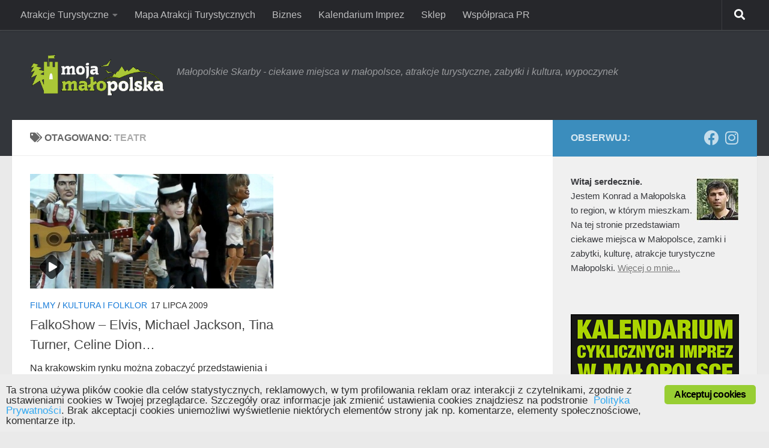

--- FILE ---
content_type: text/html; charset=UTF-8
request_url: https://mojamalopolska.pl/tag/teatr/
body_size: 18395
content:
<!DOCTYPE html>
<html class="no-js" lang="pl-PL">
<head>
  <meta charset="UTF-8">
  <meta name="viewport" content="width=device-width, initial-scale=1.0">
  <link rel="profile" href="https://gmpg.org/xfn/11">
  <link rel="pingback" href="https://mojamalopolska.pl/xmlrpc.php">

  <meta name="robots" content="index, follow, max-image-preview:large, max-snippet:-1, max-video-preview:-1">
	<style>img:is([sizes="auto" i], [sizes^="auto," i]) { contain-intrinsic-size: 3000px 1500px }</style>
	<script>document.documentElement.className = document.documentElement.className.replace("no-js","js");</script>

	<!-- This site is optimized with the Yoast SEO plugin v26.3 - https://yoast.com/wordpress/plugins/seo/ -->
	<title>teatr Archives - Moja Ma&#322;opolska</title>
	<link rel="canonical" href="https://mojamalopolska.pl/tag/teatr/">
	<meta property="og:locale" content="pl_PL">
	<meta property="og:type" content="article">
	<meta property="og:title" content="teatr Archives - Moja Ma&#322;opolska">
	<meta property="og:url" content="https://mojamalopolska.pl/tag/teatr/">
	<meta property="og:site_name" content="Moja Ma&#322;opolska">
	<script type="application/ld+json" class="yoast-schema-graph">{"@context":"https://schema.org","@graph":[{"@type":"CollectionPage","@id":"https://mojamalopolska.pl/tag/teatr/","url":"https://mojamalopolska.pl/tag/teatr/","name":"teatr Archives - Moja Ma&#322;opolska","isPartOf":{"@id":"https://mojamalopolska.pl/#website"},"primaryImageOfPage":{"@id":"https://mojamalopolska.pl/tag/teatr/#primaryimage"},"image":{"@id":"https://mojamalopolska.pl/tag/teatr/#primaryimage"},"thumbnailUrl":"https://mojamalopolska.pl/wp-content/uploads/2014/07/falkoshow.jpg","breadcrumb":{"@id":"https://mojamalopolska.pl/tag/teatr/#breadcrumb"},"inLanguage":"pl-PL"},{"@type":"ImageObject","inLanguage":"pl-PL","@id":"https://mojamalopolska.pl/tag/teatr/#primaryimage","url":"https://mojamalopolska.pl/wp-content/uploads/2014/07/falkoshow.jpg","contentUrl":"https://mojamalopolska.pl/wp-content/uploads/2014/07/falkoshow.jpg","width":900,"height":425,"caption":"FalkoShow - teatr lalek na rynku w Krakowie"},{"@type":"BreadcrumbList","@id":"https://mojamalopolska.pl/tag/teatr/#breadcrumb","itemListElement":[{"@type":"ListItem","position":1,"name":"Strona g&#322;&oacute;wna","item":"https://mojamalopolska.pl/"},{"@type":"ListItem","position":2,"name":"teatr"}]},{"@type":"WebSite","@id":"https://mojamalopolska.pl/#website","url":"https://mojamalopolska.pl/","name":"Moja Ma&#322;opolska","description":"Ma&#322;opolskie Skarby - ciekawe miejsca w ma&#322;opolsce, atrakcje turystyczne, zabytki i kultura, wypoczynek","publisher":{"@id":"https://mojamalopolska.pl/#organization"},"potentialAction":[{"@type":"SearchAction","target":{"@type":"EntryPoint","urlTemplate":"https://mojamalopolska.pl/?s={search_term_string}"},"query-input":{"@type":"PropertyValueSpecification","valueRequired":true,"valueName":"search_term_string"}}],"inLanguage":"pl-PL"},{"@type":"Organization","@id":"https://mojamalopolska.pl/#organization","name":"Moja Ma&#322;opolska","url":"https://mojamalopolska.pl/","logo":{"@type":"ImageObject","inLanguage":"pl-PL","@id":"https://mojamalopolska.pl/#/schema/logo/image/","url":"https://mojamalopolska.pl/wp-content/uploads/2014/06/logo-moja-malopolska.png","contentUrl":"https://mojamalopolska.pl/wp-content/uploads/2014/06/logo-moja-malopolska.png","width":352,"height":110,"caption":"Moja Ma&#322;opolska"},"image":{"@id":"https://mojamalopolska.pl/#/schema/logo/image/"}}]}</script>
	<!-- / Yoast SEO plugin. -->


<link rel="alternate" type="application/rss+xml" title="Moja Ma&#322;opolska &raquo; Kana&#322; z wpisami" href="https://mojamalopolska.pl/feed/">
<link rel="alternate" type="application/rss+xml" title="Moja Ma&#322;opolska &raquo; Kana&#322; z komentarzami" href="https://mojamalopolska.pl/comments/feed/">
<link rel="alternate" type="application/rss+xml" title="Moja Ma&#322;opolska &raquo; Kana&#322; z wpisami otagowanymi jako teatr" href="https://mojamalopolska.pl/tag/teatr/feed/">
<script>
window._wpemojiSettings = {"baseUrl":"https:\/\/s.w.org\/images\/core\/emoji\/16.0.1\/72x72\/","ext":".png","svgUrl":"https:\/\/s.w.org\/images\/core\/emoji\/16.0.1\/svg\/","svgExt":".svg","source":{"concatemoji":"https:\/\/mojamalopolska.pl\/wp-includes\/js\/wp-emoji-release.min.js?ver=34780a815c2778e1b52270795d4de128"}};
/*! This file is auto-generated */
!function(s,n){var o,i,e;function c(e){try{var t={supportTests:e,timestamp:(new Date).valueOf()};sessionStorage.setItem(o,JSON.stringify(t))}catch(e){}}function p(e,t,n){e.clearRect(0,0,e.canvas.width,e.canvas.height),e.fillText(t,0,0);var t=new Uint32Array(e.getImageData(0,0,e.canvas.width,e.canvas.height).data),a=(e.clearRect(0,0,e.canvas.width,e.canvas.height),e.fillText(n,0,0),new Uint32Array(e.getImageData(0,0,e.canvas.width,e.canvas.height).data));return t.every(function(e,t){return e===a[t]})}function u(e,t){e.clearRect(0,0,e.canvas.width,e.canvas.height),e.fillText(t,0,0);for(var n=e.getImageData(16,16,1,1),a=0;a<n.data.length;a++)if(0!==n.data[a])return!1;return!0}function f(e,t,n,a){switch(t){case"flag":return n(e,"\ud83c\udff3\ufe0f\u200d\u26a7\ufe0f","\ud83c\udff3\ufe0f\u200b\u26a7\ufe0f")?!1:!n(e,"\ud83c\udde8\ud83c\uddf6","\ud83c\udde8\u200b\ud83c\uddf6")&&!n(e,"\ud83c\udff4\udb40\udc67\udb40\udc62\udb40\udc65\udb40\udc6e\udb40\udc67\udb40\udc7f","\ud83c\udff4\u200b\udb40\udc67\u200b\udb40\udc62\u200b\udb40\udc65\u200b\udb40\udc6e\u200b\udb40\udc67\u200b\udb40\udc7f");case"emoji":return!a(e,"\ud83e\udedf")}return!1}function g(e,t,n,a){var r="undefined"!=typeof WorkerGlobalScope&&self instanceof WorkerGlobalScope?new OffscreenCanvas(300,150):s.createElement("canvas"),o=r.getContext("2d",{willReadFrequently:!0}),i=(o.textBaseline="top",o.font="600 32px Arial",{});return e.forEach(function(e){i[e]=t(o,e,n,a)}),i}function t(e){var t=s.createElement("script");t.src=e,t.defer=!0,s.head.appendChild(t)}"undefined"!=typeof Promise&&(o="wpEmojiSettingsSupports",i=["flag","emoji"],n.supports={everything:!0,everythingExceptFlag:!0},e=new Promise(function(e){s.addEventListener("DOMContentLoaded",e,{once:!0})}),new Promise(function(t){var n=function(){try{var e=JSON.parse(sessionStorage.getItem(o));if("object"==typeof e&&"number"==typeof e.timestamp&&(new Date).valueOf()<e.timestamp+604800&&"object"==typeof e.supportTests)return e.supportTests}catch(e){}return null}();if(!n){if("undefined"!=typeof Worker&&"undefined"!=typeof OffscreenCanvas&&"undefined"!=typeof URL&&URL.createObjectURL&&"undefined"!=typeof Blob)try{var e="postMessage("+g.toString()+"("+[JSON.stringify(i),f.toString(),p.toString(),u.toString()].join(",")+"));",a=new Blob([e],{type:"text/javascript"}),r=new Worker(URL.createObjectURL(a),{name:"wpTestEmojiSupports"});return void(r.onmessage=function(e){c(n=e.data),r.terminate(),t(n)})}catch(e){}c(n=g(i,f,p,u))}t(n)}).then(function(e){for(var t in e)n.supports[t]=e[t],n.supports.everything=n.supports.everything&&n.supports[t],"flag"!==t&&(n.supports.everythingExceptFlag=n.supports.everythingExceptFlag&&n.supports[t]);n.supports.everythingExceptFlag=n.supports.everythingExceptFlag&&!n.supports.flag,n.DOMReady=!1,n.readyCallback=function(){n.DOMReady=!0}}).then(function(){return e}).then(function(){var e;n.supports.everything||(n.readyCallback(),(e=n.source||{}).concatemoji?t(e.concatemoji):e.wpemoji&&e.twemoji&&(t(e.twemoji),t(e.wpemoji)))}))}((window,document),window._wpemojiSettings);
</script>
<link rel="stylesheet" id="pt-cv-public-style-css" href="https://mojamalopolska.pl/wp-content/plugins/content-views-query-and-display-post-page/public/assets/css/cv.css?ver=4.2" media="all">
<style id="wp-emoji-styles-inline-css">

	img.wp-smiley, img.emoji {
		display: inline !important;
		border: none !important;
		box-shadow: none !important;
		height: 1em !important;
		width: 1em !important;
		margin: 0 0.07em !important;
		vertical-align: -0.1em !important;
		background: none !important;
		padding: 0 !important;
	}
</style>
<link rel="stylesheet" id="wp-block-library-css" href="https://mojamalopolska.pl/wp-includes/css/dist/block-library/style.min.css?ver=34780a815c2778e1b52270795d4de128" media="all">
<style id="classic-theme-styles-inline-css">
/*! This file is auto-generated */
.wp-block-button__link{color:#fff;background-color:#32373c;border-radius:9999px;box-shadow:none;text-decoration:none;padding:calc(.667em + 2px) calc(1.333em + 2px);font-size:1.125em}.wp-block-file__button{background:#32373c;color:#fff;text-decoration:none}
</style>
<style id="global-styles-inline-css">
:root{--wp--preset--aspect-ratio--square: 1;--wp--preset--aspect-ratio--4-3: 4/3;--wp--preset--aspect-ratio--3-4: 3/4;--wp--preset--aspect-ratio--3-2: 3/2;--wp--preset--aspect-ratio--2-3: 2/3;--wp--preset--aspect-ratio--16-9: 16/9;--wp--preset--aspect-ratio--9-16: 9/16;--wp--preset--color--black: #000000;--wp--preset--color--cyan-bluish-gray: #abb8c3;--wp--preset--color--white: #ffffff;--wp--preset--color--pale-pink: #f78da7;--wp--preset--color--vivid-red: #cf2e2e;--wp--preset--color--luminous-vivid-orange: #ff6900;--wp--preset--color--luminous-vivid-amber: #fcb900;--wp--preset--color--light-green-cyan: #7bdcb5;--wp--preset--color--vivid-green-cyan: #00d084;--wp--preset--color--pale-cyan-blue: #8ed1fc;--wp--preset--color--vivid-cyan-blue: #0693e3;--wp--preset--color--vivid-purple: #9b51e0;--wp--preset--gradient--vivid-cyan-blue-to-vivid-purple: linear-gradient(135deg,rgba(6,147,227,1) 0%,rgb(155,81,224) 100%);--wp--preset--gradient--light-green-cyan-to-vivid-green-cyan: linear-gradient(135deg,rgb(122,220,180) 0%,rgb(0,208,130) 100%);--wp--preset--gradient--luminous-vivid-amber-to-luminous-vivid-orange: linear-gradient(135deg,rgba(252,185,0,1) 0%,rgba(255,105,0,1) 100%);--wp--preset--gradient--luminous-vivid-orange-to-vivid-red: linear-gradient(135deg,rgba(255,105,0,1) 0%,rgb(207,46,46) 100%);--wp--preset--gradient--very-light-gray-to-cyan-bluish-gray: linear-gradient(135deg,rgb(238,238,238) 0%,rgb(169,184,195) 100%);--wp--preset--gradient--cool-to-warm-spectrum: linear-gradient(135deg,rgb(74,234,220) 0%,rgb(151,120,209) 20%,rgb(207,42,186) 40%,rgb(238,44,130) 60%,rgb(251,105,98) 80%,rgb(254,248,76) 100%);--wp--preset--gradient--blush-light-purple: linear-gradient(135deg,rgb(255,206,236) 0%,rgb(152,150,240) 100%);--wp--preset--gradient--blush-bordeaux: linear-gradient(135deg,rgb(254,205,165) 0%,rgb(254,45,45) 50%,rgb(107,0,62) 100%);--wp--preset--gradient--luminous-dusk: linear-gradient(135deg,rgb(255,203,112) 0%,rgb(199,81,192) 50%,rgb(65,88,208) 100%);--wp--preset--gradient--pale-ocean: linear-gradient(135deg,rgb(255,245,203) 0%,rgb(182,227,212) 50%,rgb(51,167,181) 100%);--wp--preset--gradient--electric-grass: linear-gradient(135deg,rgb(202,248,128) 0%,rgb(113,206,126) 100%);--wp--preset--gradient--midnight: linear-gradient(135deg,rgb(2,3,129) 0%,rgb(40,116,252) 100%);--wp--preset--font-size--small: 13px;--wp--preset--font-size--medium: 20px;--wp--preset--font-size--large: 36px;--wp--preset--font-size--x-large: 42px;--wp--preset--spacing--20: 0.44rem;--wp--preset--spacing--30: 0.67rem;--wp--preset--spacing--40: 1rem;--wp--preset--spacing--50: 1.5rem;--wp--preset--spacing--60: 2.25rem;--wp--preset--spacing--70: 3.38rem;--wp--preset--spacing--80: 5.06rem;--wp--preset--shadow--natural: 6px 6px 9px rgba(0, 0, 0, 0.2);--wp--preset--shadow--deep: 12px 12px 50px rgba(0, 0, 0, 0.4);--wp--preset--shadow--sharp: 6px 6px 0px rgba(0, 0, 0, 0.2);--wp--preset--shadow--outlined: 6px 6px 0px -3px rgba(255, 255, 255, 1), 6px 6px rgba(0, 0, 0, 1);--wp--preset--shadow--crisp: 6px 6px 0px rgba(0, 0, 0, 1);}:where(.is-layout-flex){gap: 0.5em;}:where(.is-layout-grid){gap: 0.5em;}body .is-layout-flex{display: flex;}.is-layout-flex{flex-wrap: wrap;align-items: center;}.is-layout-flex > :is(*, div){margin: 0;}body .is-layout-grid{display: grid;}.is-layout-grid > :is(*, div){margin: 0;}:where(.wp-block-columns.is-layout-flex){gap: 2em;}:where(.wp-block-columns.is-layout-grid){gap: 2em;}:where(.wp-block-post-template.is-layout-flex){gap: 1.25em;}:where(.wp-block-post-template.is-layout-grid){gap: 1.25em;}.has-black-color{color: var(--wp--preset--color--black) !important;}.has-cyan-bluish-gray-color{color: var(--wp--preset--color--cyan-bluish-gray) !important;}.has-white-color{color: var(--wp--preset--color--white) !important;}.has-pale-pink-color{color: var(--wp--preset--color--pale-pink) !important;}.has-vivid-red-color{color: var(--wp--preset--color--vivid-red) !important;}.has-luminous-vivid-orange-color{color: var(--wp--preset--color--luminous-vivid-orange) !important;}.has-luminous-vivid-amber-color{color: var(--wp--preset--color--luminous-vivid-amber) !important;}.has-light-green-cyan-color{color: var(--wp--preset--color--light-green-cyan) !important;}.has-vivid-green-cyan-color{color: var(--wp--preset--color--vivid-green-cyan) !important;}.has-pale-cyan-blue-color{color: var(--wp--preset--color--pale-cyan-blue) !important;}.has-vivid-cyan-blue-color{color: var(--wp--preset--color--vivid-cyan-blue) !important;}.has-vivid-purple-color{color: var(--wp--preset--color--vivid-purple) !important;}.has-black-background-color{background-color: var(--wp--preset--color--black) !important;}.has-cyan-bluish-gray-background-color{background-color: var(--wp--preset--color--cyan-bluish-gray) !important;}.has-white-background-color{background-color: var(--wp--preset--color--white) !important;}.has-pale-pink-background-color{background-color: var(--wp--preset--color--pale-pink) !important;}.has-vivid-red-background-color{background-color: var(--wp--preset--color--vivid-red) !important;}.has-luminous-vivid-orange-background-color{background-color: var(--wp--preset--color--luminous-vivid-orange) !important;}.has-luminous-vivid-amber-background-color{background-color: var(--wp--preset--color--luminous-vivid-amber) !important;}.has-light-green-cyan-background-color{background-color: var(--wp--preset--color--light-green-cyan) !important;}.has-vivid-green-cyan-background-color{background-color: var(--wp--preset--color--vivid-green-cyan) !important;}.has-pale-cyan-blue-background-color{background-color: var(--wp--preset--color--pale-cyan-blue) !important;}.has-vivid-cyan-blue-background-color{background-color: var(--wp--preset--color--vivid-cyan-blue) !important;}.has-vivid-purple-background-color{background-color: var(--wp--preset--color--vivid-purple) !important;}.has-black-border-color{border-color: var(--wp--preset--color--black) !important;}.has-cyan-bluish-gray-border-color{border-color: var(--wp--preset--color--cyan-bluish-gray) !important;}.has-white-border-color{border-color: var(--wp--preset--color--white) !important;}.has-pale-pink-border-color{border-color: var(--wp--preset--color--pale-pink) !important;}.has-vivid-red-border-color{border-color: var(--wp--preset--color--vivid-red) !important;}.has-luminous-vivid-orange-border-color{border-color: var(--wp--preset--color--luminous-vivid-orange) !important;}.has-luminous-vivid-amber-border-color{border-color: var(--wp--preset--color--luminous-vivid-amber) !important;}.has-light-green-cyan-border-color{border-color: var(--wp--preset--color--light-green-cyan) !important;}.has-vivid-green-cyan-border-color{border-color: var(--wp--preset--color--vivid-green-cyan) !important;}.has-pale-cyan-blue-border-color{border-color: var(--wp--preset--color--pale-cyan-blue) !important;}.has-vivid-cyan-blue-border-color{border-color: var(--wp--preset--color--vivid-cyan-blue) !important;}.has-vivid-purple-border-color{border-color: var(--wp--preset--color--vivid-purple) !important;}.has-vivid-cyan-blue-to-vivid-purple-gradient-background{background: var(--wp--preset--gradient--vivid-cyan-blue-to-vivid-purple) !important;}.has-light-green-cyan-to-vivid-green-cyan-gradient-background{background: var(--wp--preset--gradient--light-green-cyan-to-vivid-green-cyan) !important;}.has-luminous-vivid-amber-to-luminous-vivid-orange-gradient-background{background: var(--wp--preset--gradient--luminous-vivid-amber-to-luminous-vivid-orange) !important;}.has-luminous-vivid-orange-to-vivid-red-gradient-background{background: var(--wp--preset--gradient--luminous-vivid-orange-to-vivid-red) !important;}.has-very-light-gray-to-cyan-bluish-gray-gradient-background{background: var(--wp--preset--gradient--very-light-gray-to-cyan-bluish-gray) !important;}.has-cool-to-warm-spectrum-gradient-background{background: var(--wp--preset--gradient--cool-to-warm-spectrum) !important;}.has-blush-light-purple-gradient-background{background: var(--wp--preset--gradient--blush-light-purple) !important;}.has-blush-bordeaux-gradient-background{background: var(--wp--preset--gradient--blush-bordeaux) !important;}.has-luminous-dusk-gradient-background{background: var(--wp--preset--gradient--luminous-dusk) !important;}.has-pale-ocean-gradient-background{background: var(--wp--preset--gradient--pale-ocean) !important;}.has-electric-grass-gradient-background{background: var(--wp--preset--gradient--electric-grass) !important;}.has-midnight-gradient-background{background: var(--wp--preset--gradient--midnight) !important;}.has-small-font-size{font-size: var(--wp--preset--font-size--small) !important;}.has-medium-font-size{font-size: var(--wp--preset--font-size--medium) !important;}.has-large-font-size{font-size: var(--wp--preset--font-size--large) !important;}.has-x-large-font-size{font-size: var(--wp--preset--font-size--x-large) !important;}
:where(.wp-block-post-template.is-layout-flex){gap: 1.25em;}:where(.wp-block-post-template.is-layout-grid){gap: 1.25em;}
:where(.wp-block-columns.is-layout-flex){gap: 2em;}:where(.wp-block-columns.is-layout-grid){gap: 2em;}
:root :where(.wp-block-pullquote){font-size: 1.5em;line-height: 1.6;}
</style>
<link rel="stylesheet" id="ginger-style-css" href="https://mojamalopolska.pl/wp-content/plugins/ginger/front/css/cookies-enabler.css?ver=34780a815c2778e1b52270795d4de128" media="all">
<link rel="stylesheet" id="pc_google_analytics-frontend-css" href="https://mojamalopolska.pl/wp-content/plugins/pc-google-analytics/assets/css/frontend.css?ver=1.0.0" media="all">
<link rel="stylesheet" id="wp-polls-css" href="https://mojamalopolska.pl/wp-content/plugins/wp-polls/polls-css.css?ver=2.77.3" media="all">
<style id="wp-polls-inline-css">
.wp-polls .pollbar {
	margin: 1px;
	font-size: 8px;
	line-height: 10px;
	height: 10px;
	background-image: url('https://mojamalopolska.pl/wp-content/plugins/wp-polls/images/default_gradient/pollbg.gif');
	border: 1px solid #c8c8c8;
}

</style>
<link rel="stylesheet" id="hueman-main-style-css" href="https://mojamalopolska.pl/wp-content/themes/hueman/assets/front/css/main.min.css?ver=3.7.27" media="all">
<style id="hueman-main-style-inline-css">
body { font-family:Arial, sans-serif;font-size:1.00rem }@media only screen and (min-width: 720px) {
        .nav > li { font-size:1.00rem; }
      }::selection { background-color: #3b8dbd; }
::-moz-selection { background-color: #3b8dbd; }a,a>span.hu-external::after,.themeform label .required,#flexslider-featured .flex-direction-nav .flex-next:hover,#flexslider-featured .flex-direction-nav .flex-prev:hover,.post-hover:hover .post-title a,.post-title a:hover,.sidebar.s1 .post-nav li a:hover i,.content .post-nav li a:hover i,.post-related a:hover,.sidebar.s1 .widget_rss ul li a,#footer .widget_rss ul li a,.sidebar.s1 .widget_calendar a,#footer .widget_calendar a,.sidebar.s1 .alx-tab .tab-item-category a,.sidebar.s1 .alx-posts .post-item-category a,.sidebar.s1 .alx-tab li:hover .tab-item-title a,.sidebar.s1 .alx-tab li:hover .tab-item-comment a,.sidebar.s1 .alx-posts li:hover .post-item-title a,#footer .alx-tab .tab-item-category a,#footer .alx-posts .post-item-category a,#footer .alx-tab li:hover .tab-item-title a,#footer .alx-tab li:hover .tab-item-comment a,#footer .alx-posts li:hover .post-item-title a,.comment-tabs li.active a,.comment-awaiting-moderation,.child-menu a:hover,.child-menu .current_page_item > a,.wp-pagenavi a{ color: #3b8dbd; }input[type="submit"],.themeform button[type="submit"],.sidebar.s1 .sidebar-top,.sidebar.s1 .sidebar-toggle,#flexslider-featured .flex-control-nav li a.flex-active,.post-tags a:hover,.sidebar.s1 .widget_calendar caption,#footer .widget_calendar caption,.author-bio .bio-avatar:after,.commentlist li.bypostauthor > .comment-body:after,.commentlist li.comment-author-admin > .comment-body:after{ background-color: #3b8dbd; }.post-format .format-container { border-color: #3b8dbd; }.sidebar.s1 .alx-tabs-nav li.active a,#footer .alx-tabs-nav li.active a,.comment-tabs li.active a,.wp-pagenavi a:hover,.wp-pagenavi a:active,.wp-pagenavi span.current{ border-bottom-color: #3b8dbd!important; }.sidebar.s2 .post-nav li a:hover i,
.sidebar.s2 .widget_rss ul li a,
.sidebar.s2 .widget_calendar a,
.sidebar.s2 .alx-tab .tab-item-category a,
.sidebar.s2 .alx-posts .post-item-category a,
.sidebar.s2 .alx-tab li:hover .tab-item-title a,
.sidebar.s2 .alx-tab li:hover .tab-item-comment a,
.sidebar.s2 .alx-posts li:hover .post-item-title a { color: #82b965; }
.sidebar.s2 .sidebar-top,.sidebar.s2 .sidebar-toggle,.post-comments,.jp-play-bar,.jp-volume-bar-value,.sidebar.s2 .widget_calendar caption{ background-color: #82b965; }.sidebar.s2 .alx-tabs-nav li.active a { border-bottom-color: #82b965; }
.post-comments::before { border-right-color: #82b965; }
      .search-expand,
              #nav-topbar.nav-container { background-color: #26272b}@media only screen and (min-width: 720px) {
                #nav-topbar .nav ul { background-color: #26272b; }
              }.is-scrolled #header .nav-container.desktop-sticky,
              .is-scrolled #header .search-expand { background-color: #26272b; background-color: rgba(38,39,43,0.90) }.is-scrolled .topbar-transparent #nav-topbar.desktop-sticky .nav ul { background-color: #26272b; background-color: rgba(38,39,43,0.95) }#header { background-color: #33363b; }
@media only screen and (min-width: 720px) {
  #nav-header .nav ul { background-color: #33363b; }
}
        #header #nav-mobile { background-color: #33363b; }.is-scrolled #header #nav-mobile { background-color: #33363b; background-color: rgba(51,54,59,0.90) }#nav-header.nav-container, #main-header-search .search-expand { background-color: #33363b; }
@media only screen and (min-width: 720px) {
  #nav-header .nav ul { background-color: #33363b; }
}
        .site-title a img { max-height: 70px; }body { background-color: #eaeaea; }
</style>
<link rel="stylesheet" id="meks-ads-widget-css" href="https://mojamalopolska.pl/wp-content/plugins/meks-easy-ads-widget/css/style.css?ver=2.0.9" media="all">
<link rel="stylesheet" id="swifty-img-widget-widget-styles-css" href="https://mojamalopolska.pl/wp-content/plugins/swifty-image-widget/css/widget.css?ver=34780a815c2778e1b52270795d4de128" media="all">
<link rel="stylesheet" id="slb_core-css" href="https://mojamalopolska.pl/wp-content/plugins/simple-lightbox/client/css/app.css?ver=2.9.4" media="all">
<link rel="stylesheet" id="myStyleSheets-css" href="https://mojamalopolska.pl/wp-content/plugins/wp-latest-posts/css/wplp_front.css?ver=5.0.11" media="all">
<script src="https://mojamalopolska.pl/wp-includes/js/tinymce/tinymce.min.js?ver=49110-20250317" id="wp-tinymce-root-js"></script>
<script src="https://mojamalopolska.pl/wp-includes/js/tinymce/plugins/compat3x/plugin.min.js?ver=49110-20250317" id="wp-tinymce-js"></script>
<script id="nb-jquery" src="https://mojamalopolska.pl/wp-includes/js/jquery/jquery.min.js?ver=3.7.1"></script>
<script src="https://mojamalopolska.pl/wp-includes/js/jquery/jquery-migrate.min.js?ver=3.4.1" id="jquery-migrate-js"></script>
<script src="https://mojamalopolska.pl/wp-content/plugins/ginger/addon/analytics/gingeranalytics.min.js?ver=34780a815c2778e1b52270795d4de128" id="ginger-analytics_script-js"></script>
<script src="https://mojamalopolska.pl/wp-content/plugins/ginger/front/js/cookies-enabler.min.js?ver=34780a815c2778e1b52270795d4de128" id="ginger-cookies-enabler-js"></script>
<script src="https://mojamalopolska.pl/wp-content/plugins/pc-google-analytics/assets/js/frontend.min.js?ver=1.0.0" id="pc_google_analytics-frontend-js"></script>
<script src="https://mojamalopolska.pl/wp-content/themes/hueman/assets/front/js/libs/mobile-detect.min.js?ver=3.7.27" id="mobile-detect-js" defer></script>
<link rel="https://api.w.org/" href="https://mojamalopolska.pl/wp-json/"><link rel="alternate" title="JSON" type="application/json" href="https://mojamalopolska.pl/wp-json/wp/v2/tags/107"><link rel="EditURI" type="application/rsd+xml" title="RSD" href="https://mojamalopolska.pl/xmlrpc.php?rsd">
	<link rel="preconnect" href="https://fonts.googleapis.com">
	<link rel="preconnect" href="https://fonts.gstatic.com">
	            <script type="text/javascript">
        var ginger_logger = "Y";
        var ginger_logger_url = "https://mojamalopolska.pl";
        var current_url = "https://mojamalopolska.pl/tag/teatr/";

        function gingerAjaxLogTime(status) {
            var xmlHttp = new XMLHttpRequest();
            var parameters = "ginger_action=time";
            var url= ginger_logger_url + "?" + parameters;
            xmlHttp.open("GET", url, true);

            //Black magic paragraph
            xmlHttp.setRequestHeader("Content-type", "application/x-www-form-urlencoded");

            xmlHttp.onreadystatechange = function() {
                if(xmlHttp.readyState == 4 && xmlHttp.status == 200) {
                    var time = xmlHttp.responseText;
                    gingerAjaxLogger(time, status);
                }
            }

            xmlHttp.send(parameters);
        }

        function gingerAjaxLogger(ginger_logtime, status) {
            console.log(ginger_logtime);
            var xmlHttp = new XMLHttpRequest();
            var parameters = "ginger_action=log&time=" + ginger_logtime + "&url=" + current_url + "&status=" + status;
            var url= ginger_logger_url + "?" + parameters;
            //console.log(url);
            xmlHttp.open("GET", url, true);

            //Black magic paragraph
            xmlHttp.setRequestHeader("Content-type", "application/x-www-form-urlencoded");

            xmlHttp.send(parameters);
        }

    </script>
            <style>
            .ginger_container.dark {
             background-color: #ededed;
                        }

                        a.ginger_btn.ginger-accept, a.ginger_btn.ginger-disable, .ginger_btn {
                background: #98ce33 !important;
            }

            a.ginger_btn.ginger-accept:hover, a.ginger_btn.ginger-disable:hover, .ginger_btn {
                background: #98ce33 !important;
            }

                                                        </style>
    	<script class="ginger-script" type="text/plain">
		(function(i,s,o,g,r,a,m){i['GoogleAnalyticsObject']=r;i[r]=i[r]||function(){
		(i[r].q=i[r].q||[]).push(arguments)},i[r].l=1*new Date();a=s.createElement(o),
		m=s.getElementsByTagName(o)[0];a.async=1;a.src=g;m.parentNode.insertBefore(a,m)
		})(window,document,'script','//www.google-analytics.com/analytics.js','ga');
		
		ga('create', 'UA-62272594-2', 'auto');
		ga('send', 'pageview');
		
		</script>
		<script>
		var wpSpAppendText = ' Materia&#322; pobrany ze strony <a href=\\\\\\\"https://mojamalopolska.pl\\\\\\\">mojamalopolska.pl, prezentuj&#261;cej ciekawe miejsca w Ma&#322;opolsce i r&oacute;&#380;ne ciekawostki dotycz&#261;ce tego regionu.';
		</script>
		<script src="https://mojamalopolska.pl/wp-content/plugins/wp-site-protector/media/functions.js"></script><!-- Analytics by WP Statistics - https://wp-statistics.com -->
    <link rel="preload" as="font" type="font/woff2" href="https://mojamalopolska.pl/wp-content/themes/hueman/assets/front/webfonts/fa-brands-400.woff2?v=5.15.2" crossorigin="anonymous">
    <link rel="preload" as="font" type="font/woff2" href="https://mojamalopolska.pl/wp-content/themes/hueman/assets/front/webfonts/fa-regular-400.woff2?v=5.15.2" crossorigin="anonymous">
    <link rel="preload" as="font" type="font/woff2" href="https://mojamalopolska.pl/wp-content/themes/hueman/assets/front/webfonts/fa-solid-900.woff2?v=5.15.2" crossorigin="anonymous">
  <!--[if lt IE 9]>
<script src="https://mojamalopolska.pl/wp-content/themes/hueman/assets/front/js/ie/html5shiv-printshiv.min.js"></script>
<script src="https://mojamalopolska.pl/wp-content/themes/hueman/assets/front/js/ie/selectivizr.js"></script>
<![endif]-->
<link rel="icon" href="https://mojamalopolska.pl/wp-content/uploads/2016/06/cropped-favicon-1-150x150.gif" sizes="32x32">
<link rel="icon" href="https://mojamalopolska.pl/wp-content/uploads/2016/06/cropped-favicon-1-300x300.gif" sizes="192x192">
<link rel="apple-touch-icon" href="https://mojamalopolska.pl/wp-content/uploads/2016/06/cropped-favicon-1-300x300.gif">
<meta name="msapplication-TileImage" content="https://mojamalopolska.pl/wp-content/uploads/2016/06/cropped-favicon-1-300x300.gif">
		<style id="wp-custom-css">
			.widget h3 {
    font-family: 'Trebuchet MS';
    font-size: 1.15em;
    font-style: normal;
    font-weight: 600;
}
.widget p {
    color: #2E2E2E;
}
.commentlist .comment-body p {
    color: #262626;
}
.wp-block-latest-comments__comment-author {
    color: #262626;
	  font-weight: bold;
}
.wp-block-latest-comments__comment-link {
	  font-weight: bold;
}
.wp-block-latest-comments__comment-excerpt p {
    color: #262626;
}
.widget h3 {
	  font-weight: bold;
}
.tab-item-comment p {
    color: #2E2E2E;
}
.one-half p {
    color: #EEEEEE;
}
.aiowps-captcha {
    margin-top: 1em;
}
.aiowps-captcha-equation {
    width: 15%;
}
body a {
    color: #187cd9;
}
body li {
    color: #393A3E;
}
.widget p {
    color: #393A3E;
}		</style>
			<style id="egf-frontend-styles" type="text/css">
		p {color: #2e2e2e;font-family: 'Helvetica', sans-serif;font-style: normal;font-weight: 400;} h1 {font-family: 'Trebuchet MS', sans-serif;font-style: normal;font-weight: 700;} h2 {font-family: 'Trebuchet MS', sans-serif;font-style: normal;font-weight: 700;text-decoration: none;text-transform: none;} h3 {font-family: 'Trebuchet MS', sans-serif;font-size: 15px;font-style: normal;font-weight: 400;} h4 {font-family: 'Trebuchet MS', sans-serif;font-style: normal;font-weight: 400;} h5 {font-family: 'Trebuchet MS', sans-serif;font-style: normal;font-weight: 400;} h6 {font-family: 'Trebuchet MS', sans-serif;font-style: normal;font-weight: 400;} 	</style>
	</head>

<body class="nb-3-3-8 nimble-no-local-data-skp__tax_post_tag_107 nimble-no-group-site-tmpl-skp__all_post_tag archive tag tag-teatr tag-107 wp-custom-logo wp-embed-responsive wp-theme-hueman sek-hide-rc-badge col-2cl full-width topbar-enabled mobile-sidebar-hide-s2 header-desktop-sticky header-mobile-sticky hu-fa-not-loaded hueman-3-7-27 chrome">
<div id="wrapper">
  <a class="screen-reader-text skip-link" href="#content">Przeskocz do tre&#347;ci</a>
  
  <header id="header" class="specific-mobile-menu-on one-mobile-menu mobile_menu   topbar-transparent no-header-img">
        <nav class="nav-container group mobile-menu mobile-sticky no-menu-assigned" id="nav-mobile" data-menu-id="header-1">
  <div class="mobile-title-logo-in-header"><p class="site-title">                  <a class="custom-logo-link" href="https://mojamalopolska.pl/" rel="home" title="Moja Ma&#322;opolska | Strona g&#322;&oacute;wna"><img src="https://mojamalopolska.pl/wp-content/uploads/2014/06/logo-moja-malopolska.png" alt="Moja Ma&#322;opolska" width="352" height="110"></a>                </p></div>
        
                    <div class="nav-toggle"><i class="fas fa-bars"></i></div>
            
      <div class="nav-text"></div>
      <div class="nav-wrap container">
                  <ul class="nav container-inner group mobile-search">
                            <li>
                  <form role="search" method="get" class="search-form" action="https://mojamalopolska.pl/">
				<label>
					<span class="screen-reader-text">Szukaj:</span>
					<input type="search" class="search-field" placeholder="Szukaj &hellip;" value="" name="s">
				</label>
				<input type="submit" class="search-submit" value="Szukaj">
			</form>                </li>
                      </ul>
                <ul id="menu-menu-glowne" class="nav container-inner group"><li id="menu-item-7221" class="menu-item menu-item-type-taxonomy menu-item-object-post_tag menu-item-has-children menu-item-7221"><a href="https://mojamalopolska.pl/tag/atrakcje-turystyczne/">Atrakcje Turystyczne</a>
<ul class="sub-menu">
	<li id="menu-item-7222" class="menu-item menu-item-type-taxonomy menu-item-object-category menu-item-7222"><a href="https://mojamalopolska.pl/zabytki-zamki/">Zabytki i Zamki</a></li>
	<li id="menu-item-7225" class="menu-item menu-item-type-taxonomy menu-item-object-post_tag menu-item-7225"><a href="https://mojamalopolska.pl/tag/muzeum/">Muzea i Wystawy</a></li>
	<li id="menu-item-7223" class="menu-item menu-item-type-taxonomy menu-item-object-category menu-item-7223"><a href="https://mojamalopolska.pl/koscioly-cmentarze/">Ko&#347;cio&#322;y i Miejsca Pami&#281;ci</a></li>
	<li id="menu-item-7224" class="menu-item menu-item-type-taxonomy menu-item-object-category menu-item-7224"><a href="https://mojamalopolska.pl/przyroda-wypoczynek/">Przyroda i Wypoczynek</a></li>
	<li id="menu-item-7228" class="menu-item menu-item-type-taxonomy menu-item-object-category menu-item-7228"><a href="https://mojamalopolska.pl/kultura-folklor/">Kultura i Folklor</a></li>
	<li id="menu-item-7226" class="menu-item menu-item-type-taxonomy menu-item-object-category menu-item-7226"><a href="https://mojamalopolska.pl/gastronomia/">Gastronomia</a></li>
	<li id="menu-item-7227" class="menu-item menu-item-type-taxonomy menu-item-object-category menu-item-7227"><a href="https://mojamalopolska.pl/polska-poludniowa/">Polska Po&#322;udniowa</a></li>
</ul>
</li>
<li id="menu-item-7626" class="menu-item menu-item-type-post_type menu-item-object-page menu-item-7626"><a href="https://mojamalopolska.pl/mapa-atrakcji-turystycznych-malopolska-polska-poludniowa/" title="Mapa Atrakcji Turystycznych &ndash; Ma&#322;opolska i Polska Po&#322;udniowa">Mapa Atrakcji Turystycznych</a></li>
<li id="menu-item-7231" class="menu-item menu-item-type-taxonomy menu-item-object-category menu-item-7231"><a href="https://mojamalopolska.pl/biznes/">Biznes</a></li>
<li id="menu-item-7229" class="menu-item menu-item-type-post_type menu-item-object-page menu-item-7229"><a href="https://mojamalopolska.pl/kalendarium-imprez/">Kalendarium Imprez</a></li>
<li id="menu-item-7232" class="menu-item menu-item-type-custom menu-item-object-custom menu-item-7232"><a target="_blank" href="https://mojamalopolska.cupsell.pl/">Sklep</a></li>
<li id="menu-item-8664" class="menu-item menu-item-type-post_type menu-item-object-page menu-item-8664"><a href="https://mojamalopolska.pl/wspolpraca-pr/">Wsp&oacute;&#322;praca PR</a></li>
</ul>      </div>
</nav><!--/#nav-topbar-->  
        <nav class="nav-container group desktop-menu desktop-sticky " id="nav-topbar" data-menu-id="header-2">
    <div class="nav-text"></div>
  <div class="topbar-toggle-down">
    <i class="fas fa-angle-double-down" aria-hidden="true" data-toggle="down" title="Rozwi&#324; menu"></i>
    <i class="fas fa-angle-double-up" aria-hidden="true" data-toggle="up" title="Zwi&#324; menu"></i>
  </div>
  <div class="nav-wrap container">
    <ul id="menu-menu-glowne-1" class="nav container-inner group"><li class="menu-item menu-item-type-taxonomy menu-item-object-post_tag menu-item-has-children menu-item-7221"><a href="https://mojamalopolska.pl/tag/atrakcje-turystyczne/">Atrakcje Turystyczne</a>
<ul class="sub-menu">
	<li class="menu-item menu-item-type-taxonomy menu-item-object-category menu-item-7222"><a href="https://mojamalopolska.pl/zabytki-zamki/">Zabytki i Zamki</a></li>
	<li class="menu-item menu-item-type-taxonomy menu-item-object-post_tag menu-item-7225"><a href="https://mojamalopolska.pl/tag/muzeum/">Muzea i Wystawy</a></li>
	<li class="menu-item menu-item-type-taxonomy menu-item-object-category menu-item-7223"><a href="https://mojamalopolska.pl/koscioly-cmentarze/">Ko&#347;cio&#322;y i Miejsca Pami&#281;ci</a></li>
	<li class="menu-item menu-item-type-taxonomy menu-item-object-category menu-item-7224"><a href="https://mojamalopolska.pl/przyroda-wypoczynek/">Przyroda i Wypoczynek</a></li>
	<li class="menu-item menu-item-type-taxonomy menu-item-object-category menu-item-7228"><a href="https://mojamalopolska.pl/kultura-folklor/">Kultura i Folklor</a></li>
	<li class="menu-item menu-item-type-taxonomy menu-item-object-category menu-item-7226"><a href="https://mojamalopolska.pl/gastronomia/">Gastronomia</a></li>
	<li class="menu-item menu-item-type-taxonomy menu-item-object-category menu-item-7227"><a href="https://mojamalopolska.pl/polska-poludniowa/">Polska Po&#322;udniowa</a></li>
</ul>
</li>
<li class="menu-item menu-item-type-post_type menu-item-object-page menu-item-7626"><a href="https://mojamalopolska.pl/mapa-atrakcji-turystycznych-malopolska-polska-poludniowa/" title="Mapa Atrakcji Turystycznych &ndash; Ma&#322;opolska i Polska Po&#322;udniowa">Mapa Atrakcji Turystycznych</a></li>
<li class="menu-item menu-item-type-taxonomy menu-item-object-category menu-item-7231"><a href="https://mojamalopolska.pl/biznes/">Biznes</a></li>
<li class="menu-item menu-item-type-post_type menu-item-object-page menu-item-7229"><a href="https://mojamalopolska.pl/kalendarium-imprez/">Kalendarium Imprez</a></li>
<li class="menu-item menu-item-type-custom menu-item-object-custom menu-item-7232"><a target="_blank" href="https://mojamalopolska.cupsell.pl/">Sklep</a></li>
<li class="menu-item menu-item-type-post_type menu-item-object-page menu-item-8664"><a href="https://mojamalopolska.pl/wspolpraca-pr/">Wsp&oacute;&#322;praca PR</a></li>
</ul>  </div>
      <div id="topbar-header-search" class="container">
      <div class="container-inner">
        <button class="toggle-search"><i class="fas fa-search"></i></button>
        <div class="search-expand">
          <div class="search-expand-inner"><form role="search" method="get" class="search-form" action="https://mojamalopolska.pl/">
				<label>
					<span class="screen-reader-text">Szukaj:</span>
					<input type="search" class="search-field" placeholder="Szukaj &hellip;" value="" name="s">
				</label>
				<input type="submit" class="search-submit" value="Szukaj">
			</form></div>
        </div>
      </div><!--/.container-inner-->
    </div><!--/.container-->
  
</nav><!--/#nav-topbar-->  
  <div class="container group">
        <div class="container-inner">

                    <div class="group hu-pad central-header-zone">
                  <div class="logo-tagline-group">
                      <p class="site-title">                  <a class="custom-logo-link" href="https://mojamalopolska.pl/" rel="home" title="Moja Ma&#322;opolska | Strona g&#322;&oacute;wna"><img src="https://mojamalopolska.pl/wp-content/uploads/2014/06/logo-moja-malopolska.png" alt="Moja Ma&#322;opolska" width="352" height="110"></a>                </p>                                                <p class="site-description">Ma&#322;opolskie Skarby - ciekawe miejsca w ma&#322;opolsce, atrakcje turystyczne, zabytki i kultura, wypoczynek</p>
                                        </div>

                                </div>
      
      
    </div><!--/.container-inner-->
      </div><!--/.container-->

</header><!--/#header-->
  
  <div class="container" id="page">
    <div class="container-inner">
            <div class="main">
        <div class="main-inner group">
          
              <main class="content" id="content">
              <div class="page-title hu-pad group">
          	    		<h1><i class="fas fa-tags"></i>Otagowano: <span>teatr </span></h1>
    	
    </div><!--/.page-title-->
          <div class="hu-pad group">
            
  <div id="grid-wrapper" class="post-list group">
    <div class="post-row">        <article id="post-486" class="group grid-item post-486 post type-post status-publish format-video has-post-thumbnail hentry category-filmy category-kultura-folklor tag-krakow tag-kultura tag-powiat-krakowski tag-sztuka tag-teatr post_format-post-format-video">
	<div class="post-inner post-hover">
      		<div class="post-thumbnail">
  			<a href="https://mojamalopolska.pl/kultura-folklor/falkoshow-elvis-michael-jackson-tina-turner-celine-dion/">
            				<img width="720" height="340" src="[data-uri]" data-src="https://mojamalopolska.pl/wp-content/uploads/2014/07/falkoshow-720x340.jpg" class="attachment-thumb-large size-thumb-large no-lazy wp-post-image" alt="FalkoShow" decoding="async" fetchpriority="high" data-srcset="https://mojamalopolska.pl/wp-content/uploads/2014/07/falkoshow-720x340.jpg 720w, https://mojamalopolska.pl/wp-content/uploads/2014/07/falkoshow-300x141.jpg 300w, https://mojamalopolska.pl/wp-content/uploads/2014/07/falkoshow-520x245.jpg 520w" data-sizes="(max-width: 720px) 100vw, 720px">  				<span class="thumb-icon"><i class="fas fa-play"></i></span>  				  				  			</a>
  			  		</div><!--/.post-thumbnail-->
          		<div class="post-meta group">
          			  <p class="post-category"><a href="https://mojamalopolska.pl/filmy/" rel="category tag">Filmy</a> / <a href="https://mojamalopolska.pl/kultura-folklor/" rel="category tag">Kultura i Folklor</a></p>
                  			  <p class="post-date">
  <time class="published updated" datetime="2009-07-17 15:58:55">17 lipca 2009</time>
</p>

  <p class="post-byline" style="display:none">&nbsp;przez    <span class="vcard author">
      <span class="fn"><a href="https://mojamalopolska.pl/author/konrad-dudek/" title="Wpisy od Konrad Dudek" rel="author">Konrad Dudek</a></span>
    </span> &middot; Published <span class="published">17 lipca 2009</span>
     &middot; Last modified <span class="updated">15 listopada 2025</span>  </p>
          		</div><!--/.post-meta-->
    		<h2 class="post-title entry-title">
			<a href="https://mojamalopolska.pl/kultura-folklor/falkoshow-elvis-michael-jackson-tina-turner-celine-dion/" rel="bookmark">FalkoShow &ndash; Elvis, Michael Jackson, Tina Turner, Celine Dion&hellip;</a>
		</h2><!--/.post-title-->

				<div class="entry excerpt entry-summary">
			<p>Na krakowskim rynku mo&#380;na zobaczy&#263; przedstawienia i wyst&#281;py r&oacute;&#380;nych artyst&oacute;w, od zwyczajnych amator&oacute;w po profesjonalist&oacute;w. Niedawno b&#281;d&#261;c w Krakowie natkn&#261;&#322;em si&#281; na niezwyk&#322;y pokaz &bdquo;Falco Show&rdquo;.</p>
		</div><!--/.entry-->
		
	</div><!--/.post-inner-->
</article><!--/.post-->
    </div>  </div><!--/.post-list-->

<nav class="pagination group">
				</nav><!--/.pagination-->
          </div><!--/.hu-pad-->
            </main><!--/.content-->
          

	<div class="sidebar s1 collapsed" data-position="right" data-layout="col-2cl" data-sb-id="s1">

		<button class="sidebar-toggle" title="Rozwi&#324; panel boczny"><i class="fas sidebar-toggle-arrows"></i></button>

		<div class="sidebar-content">

			           			<div class="sidebar-top group">
                        <p>Obserwuj:</p>                    <ul class="social-links"><li><a rel="nofollow noopener noreferrer" class="social-tooltip" title="Facebook" aria-label="Facebook" href="https://www.facebook.com/mojamalopolskapl/" target="_blank" style="color:rgba(255,255,255,0.7);font-size:25px"><i class="fab fa-facebook"></i></a></li><li><a rel="nofollow noopener noreferrer" class="social-tooltip" title="Instagram" aria-label="Instagram" href="https://www.instagram.com/mojamalopolska/" target="_blank" style="color:rgba(255,255,255,0.7);font-size:25px"><i class="fab fa-instagram"></i></a></li></ul>  			</div>
			
			
			
			<div id="text-2" class="widget widget_text">			<div class="textwidget"> <img src="/wp-content/uploads/2016/05/kd.jpg" align="right"><p><strong>Witaj serdecznie.</strong><br>Jestem Konrad a Ma&#322;opolska to region, w kt&oacute;rym mieszkam. Na tej stronie przedstawiam ciekawe miejsca w Ma&#322;opolsce, zamki i zabytki, kultur&#281;, atrakcje turystyczne Ma&#322;opolski. <a href="o-mnie/">Wi&#281;cej o mnie...</a></p></div>
		</div><div id="text-5" class="widget widget_text">			<div class="textwidget"><p><a href="/kalendarium-imprez/"><img decoding="async" src="/wp-content/uploads/2018/04/kalendarium-imprez-malopolska-1.gif" alt="Kalendarium imprez w Ma&#322;opolsce"></a></p>
</div>
		</div><div id="alxposts-8" class="widget widget_hu_posts">
<h3 class="widget-title">Polecane:</h3>
	
	<ul class="alx-posts group thumbs-enabled">
    				<li>

						<div class="post-item-thumbnail">
				<a href="https://mojamalopolska.pl/biznes/dom-weselny-tara-w-zakliczynie/">
					<img width="520" height="245" src="[data-uri]" data-src="https://mojamalopolska.pl/wp-content/uploads/2018/06/dom-weselny-tara-zakliczyn-0-min-520x245.jpg" class="attachment-thumb-medium size-thumb-medium no-lazy wp-post-image" alt="Dom weselny Tara - Zakliczyn" decoding="async" loading="lazy" data-srcset="https://mojamalopolska.pl/wp-content/uploads/2018/06/dom-weselny-tara-zakliczyn-0-min-520x245.jpg 520w, https://mojamalopolska.pl/wp-content/uploads/2018/06/dom-weselny-tara-zakliczyn-0-min-300x142.jpg 300w" data-sizes="auto, (max-width: 520px) 100vw, 520px">																			</a>
			</div>
			
			<div class="post-item-inner group">
								<p class="post-item-title"><a href="https://mojamalopolska.pl/biznes/dom-weselny-tara-w-zakliczynie/" rel="bookmark">Dom Weselny Tara w Zakliczynie</a></p>
							</div>

		</li>
				<li>

						<div class="post-item-thumbnail">
				<a href="https://mojamalopolska.pl/przyroda-wypoczynek/wioska-indianska-fort-wapiti-zalasowa-wywiad-z-indianista/">
					<img width="520" height="245" src="[data-uri]" data-src="https://mojamalopolska.pl/wp-content/uploads/2018/07/wioska-indianska-fort-wapiti-zalasowa-01--520x245.jpg" class="attachment-thumb-medium size-thumb-medium no-lazy wp-post-image" alt="Wioska india&#324;ska Fort Wapiti w Zalasowej" decoding="async" loading="lazy" data-srcset="https://mojamalopolska.pl/wp-content/uploads/2018/07/wioska-indianska-fort-wapiti-zalasowa-01--520x245.jpg 520w, https://mojamalopolska.pl/wp-content/uploads/2018/07/wioska-indianska-fort-wapiti-zalasowa-01--300x141.jpg 300w" data-sizes="auto, (max-width: 520px) 100vw, 520px">																			</a>
			</div>
			
			<div class="post-item-inner group">
								<p class="post-item-title"><a href="https://mojamalopolska.pl/przyroda-wypoczynek/wioska-indianska-fort-wapiti-zalasowa-wywiad-z-indianista/" rel="bookmark">Pasjonat rzuci&#322; prac&#281; i za&#322;o&#380;y&#322; wiosk&#281; india&#324;sk&#261; w Zalasowej &ndash; wywiad z Dariuszem Szybk&#261;</a></p>
							</div>

		</li>
				    	</ul><!--/.alx-posts-->

</div>
<div id="alxposts-7" class="widget widget_hu_posts">
<h3 class="widget-title">Wybrane Wpisy o Ma&#322;opolsce</h3>
	
	<ul class="alx-posts group thumbs-enabled">
    				<li>

						<div class="post-item-thumbnail">
				<a href="https://mojamalopolska.pl/polska-poludniowa/zapora-w-solinie-rejs-jezioro-solinskie/">
					<img width="520" height="245" src="[data-uri]" data-src="https://mojamalopolska.pl/wp-content/uploads/2019/07/jezioro-solinskie-rejs-statkiem-zapora-01-520x245.jpg" class="attachment-thumb-medium size-thumb-medium no-lazy wp-post-image" alt="Jezioro Soli&#324;skie - Zapora - Rejs statkiem" decoding="async" loading="lazy" data-srcset="https://mojamalopolska.pl/wp-content/uploads/2019/07/jezioro-solinskie-rejs-statkiem-zapora-01-520x245.jpg 520w, https://mojamalopolska.pl/wp-content/uploads/2019/07/jezioro-solinskie-rejs-statkiem-zapora-01-300x141.jpg 300w" data-sizes="auto, (max-width: 520px) 100vw, 520px">																			</a>
			</div>
			
			<div class="post-item-inner group">
				<p class="post-item-category"><a href="https://mojamalopolska.pl/polska-poludniowa/" rel="category tag">Polska Po&#322;udniowa</a> / <a href="https://mojamalopolska.pl/przyroda-wypoczynek/" rel="category tag">Przyroda i Wypoczynek</a></p>				<p class="post-item-title"><a href="https://mojamalopolska.pl/polska-poludniowa/zapora-w-solinie-rejs-jezioro-solinskie/" rel="bookmark">Zapora w Solinie i Rejs po Jeziorze Soli&#324;skim</a></p>
							</div>

		</li>
				<li>

						<div class="post-item-thumbnail">
				<a href="https://mojamalopolska.pl/kultura-folklor/skansen-wsi-pogorzanskiej-w-szymbarku/">
					<img width="520" height="245" src="[data-uri]" data-src="https://mojamalopolska.pl/wp-content/uploads/2016/04/skansen-szymbark-01-520x245.jpg" class="attachment-thumb-medium size-thumb-medium no-lazy wp-post-image" alt="Skansen w Szymbarku" decoding="async" loading="lazy" data-srcset="https://mojamalopolska.pl/wp-content/uploads/2016/04/skansen-szymbark-01-520x245.jpg 520w, https://mojamalopolska.pl/wp-content/uploads/2016/04/skansen-szymbark-01-300x141.jpg 300w" data-sizes="auto, (max-width: 520px) 100vw, 520px">																			</a>
			</div>
			
			<div class="post-item-inner group">
				<p class="post-item-category"><a href="https://mojamalopolska.pl/kultura-folklor/" rel="category tag">Kultura i Folklor</a> / <a href="https://mojamalopolska.pl/zabytki-zamki/" rel="category tag">Zabytki i Zamki</a></p>				<p class="post-item-title"><a href="https://mojamalopolska.pl/kultura-folklor/skansen-wsi-pogorzanskiej-w-szymbarku/" rel="bookmark">Skansen Wsi Pog&oacute;rza&#324;skiej w Szymbarku</a></p>
							</div>

		</li>
				<li>

						<div class="post-item-thumbnail">
				<a href="https://mojamalopolska.pl/zabytki-zamki/biecz-zabytki-koncert-festiwalu-emanacje/">
					<img width="520" height="245" src="[data-uri]" data-src="https://mojamalopolska.pl/wp-content/uploads/2016/07/biecz-rynek-ratusz-01-520x245.jpg" class="attachment-thumb-medium size-thumb-medium no-lazy wp-post-image" alt="Biecz - Rynek i Ratusz - Ma&#322;opolska" decoding="async" loading="lazy" data-srcset="https://mojamalopolska.pl/wp-content/uploads/2016/07/biecz-rynek-ratusz-01-520x245.jpg 520w, https://mojamalopolska.pl/wp-content/uploads/2016/07/biecz-rynek-ratusz-01-300x141.jpg 300w" data-sizes="auto, (max-width: 520px) 100vw, 520px">																			</a>
			</div>
			
			<div class="post-item-inner group">
				<p class="post-item-category"><a href="https://mojamalopolska.pl/kultura-folklor/" rel="category tag">Kultura i Folklor</a> / <a href="https://mojamalopolska.pl/zabytki-zamki/" rel="category tag">Zabytki i Zamki</a></p>				<p class="post-item-title"><a href="https://mojamalopolska.pl/zabytki-zamki/biecz-zabytki-koncert-festiwalu-emanacje/" rel="bookmark">Spacerowo i koncertowo po kr&oacute;lewskim Bieczu</a></p>
							</div>

		</li>
				<li>

						<div class="post-item-thumbnail">
				<a href="https://mojamalopolska.pl/filmy/historia-200-lat-uzdrowiska-szczawnica/">
					<img width="520" height="245" src="[data-uri]" data-src="https://mojamalopolska.pl/wp-content/uploads/2016/05/szczawnica-200-lat-uzdrowiska-520x245.jpg" class="attachment-thumb-medium size-thumb-medium no-lazy wp-post-image" alt="Szczawnica - 200 lat uzdrowiska - Ma&#322;opolska" decoding="async" loading="lazy" data-srcset="https://mojamalopolska.pl/wp-content/uploads/2016/05/szczawnica-200-lat-uzdrowiska-520x245.jpg 520w, https://mojamalopolska.pl/wp-content/uploads/2016/05/szczawnica-200-lat-uzdrowiska-300x141.jpg 300w" data-sizes="auto, (max-width: 520px) 100vw, 520px">					<span class="thumb-icon small"><i class="fas fa-play"></i></span>														</a>
			</div>
			
			<div class="post-item-inner group">
				<p class="post-item-category"><a href="https://mojamalopolska.pl/filmy/" rel="category tag">Filmy</a> / <a href="https://mojamalopolska.pl/przyroda-wypoczynek/" rel="category tag">Przyroda i Wypoczynek</a></p>				<p class="post-item-title"><a href="https://mojamalopolska.pl/filmy/historia-200-lat-uzdrowiska-szczawnica/" rel="bookmark">Historia 200 lat uzdrowiska Szczawnica</a></p>
							</div>

		</li>
				<li>

						<div class="post-item-thumbnail">
				<a href="https://mojamalopolska.pl/koscioly-cmentarze/pomniki-lotnikow-liberator-lysa-gora/">
					<img width="520" height="245" src="[data-uri]" data-src="https://mojamalopolska.pl/wp-content/uploads/2008/05/lysa-gora-liberator-1-520x245.jpg" class="attachment-thumb-medium size-thumb-medium no-lazy wp-post-image" alt="&#321;ysa G&oacute;ra - pomniki lotnik&oacute;w Liberatora" decoding="async" loading="lazy" data-srcset="https://mojamalopolska.pl/wp-content/uploads/2008/05/lysa-gora-liberator-1-520x245.jpg 520w, https://mojamalopolska.pl/wp-content/uploads/2008/05/lysa-gora-liberator-1-300x141.jpg 300w" data-sizes="auto, (max-width: 520px) 100vw, 520px">																			</a>
			</div>
			
			<div class="post-item-inner group">
				<p class="post-item-category"><a href="https://mojamalopolska.pl/koscioly-cmentarze/" rel="category tag">Ko&#347;cio&#322;y i cmentarze</a></p>				<p class="post-item-title"><a href="https://mojamalopolska.pl/koscioly-cmentarze/pomniki-lotnikow-liberator-lysa-gora/" rel="bookmark">Pomniki poleg&#322;ych lotnik&oacute;w z Liberatora w &#321;ysej G&oacute;rze</a></p>
							</div>

		</li>
				    	</ul><!--/.alx-posts-->

</div>
<div id="polls-widget-3" class="widget widget_polls-widget"><h3 class="widget-title">Ankieta</h3><div id="polls-4" class="wp-polls">
	<form id="polls_form_4" class="wp-polls-form" action="/index.php" method="post">
		<p style="display: none;"><input type="hidden" id="poll_4_nonce" name="wp-polls-nonce" value="851540b02c"></p>
		<p style="display: none;"><input type="hidden" name="poll_id" value="4"></p>
		<p style="text-align: center;"><strong>Ile masz lat?</strong></p><div id="polls-4-ans" class="wp-polls-ans"><ul class="wp-polls-ul">
		<li><input type="radio" id="poll-answer-13" name="poll_4" value="13"> <label for="poll-answer-13">Mniej ni&#380; 18</label></li>
		<li><input type="radio" id="poll-answer-14" name="poll_4" value="14"> <label for="poll-answer-14">18-25</label></li>
		<li><input type="radio" id="poll-answer-15" name="poll_4" value="15"> <label for="poll-answer-15">26-35</label></li>
		<li><input type="radio" id="poll-answer-16" name="poll_4" value="16"> <label for="poll-answer-16">36-45</label></li>
		<li><input type="radio" id="poll-answer-17" name="poll_4" value="17"> <label for="poll-answer-17">46-55</label></li>
		<li><input type="radio" id="poll-answer-18" name="poll_4" value="18"> <label for="poll-answer-18">56-65</label></li>
		<li><input type="radio" id="poll-answer-19" name="poll_4" value="19"> <label for="poll-answer-19">Wi&#281;cej ni&#380; 65</label></li>
		</ul><p style="text-align: center;"><input type="button" name="vote" value="   G&#322;osuj&#281;   " class="Buttons" onclick="poll_vote(4);"></p></div>
	</form>
</div>
<div id="polls-4-loading" class="wp-polls-loading"><img src="https://mojamalopolska.pl/wp-content/plugins/wp-polls/images/loading.gif" width="16" height="16" alt="Loading ..." title="Loading ..." class="wp-polls-image">&nbsp;Loading ...</div>
</div><div id="alxposts-9" class="widget widget_hu_posts">
<h3 class="widget-title">Koszulki, Kubki i Gad&#380;ety</h3>
	
	<ul class="alx-posts group thumbs-enabled">
    				<li>

						<div class="post-item-thumbnail">
				<a href="https://mojamalopolska.pl/sklep/kubki/">
					<img width="520" height="245" src="[data-uri]" data-src="https://mojamalopolska.pl/wp-content/uploads/2019/04/kubki-moja-malopolska-520x245.jpg" class="attachment-thumb-medium size-thumb-medium no-lazy wp-post-image" alt="Kubki Ma&#322;opolska" decoding="async" loading="lazy" data-srcset="https://mojamalopolska.pl/wp-content/uploads/2019/04/kubki-moja-malopolska-520x245.jpg 520w, https://mojamalopolska.pl/wp-content/uploads/2019/04/kubki-moja-malopolska-300x141.jpg 300w" data-sizes="auto, (max-width: 520px) 100vw, 520px">																			</a>
			</div>
			
			<div class="post-item-inner group">
								<p class="post-item-title"><a href="https://mojamalopolska.pl/sklep/kubki/" rel="bookmark">Kubki Moja Ma&#322;opolska</a></p>
							</div>

		</li>
				    	</ul><!--/.alx-posts-->

</div>
<div id="text-3" class="widget widget_text"><h3 class="widget-title">Koszulka &bdquo;Cz&#322;owiek z Lasu&rdquo;</h3>			<div class="textwidget"><p></p><center><a href="https://mojamalopolska.cupsell.pl/?_ga=2.208573074.143836526.1715379965-1943502934.1714344568" target="_blank"><img loading="lazy" decoding="async" class="aligncenter size-full wp-image-7963" src="https://mojamalopolska.pl/wp-content/uploads/2023/05/koszulka-czlowiek-z-lasu.jpg" alt="" width="236" height="300"></a><br>
a u t o p r o m o c j a</center>&nbsp;
</div>
		</div>
		</div><!--/.sidebar-content-->

	</div><!--/.sidebar-->

	

        </div><!--/.main-inner-->
      </div><!--/.main-->
    </div><!--/.container-inner-->
  </div><!--/.container-->
    <footer id="footer">

    
    
        <section class="container" id="footer-widgets">
          <div class="container-inner">

            <div class="hu-pad group">

                                <div class="footer-widget-1 grid one-third ">
                    <div id="tag_cloud-3" class="widget widget_tag_cloud"><h3 class="widget-title">Przegl&#261;daj po tagach</h3><div class="tagcloud"><a href="https://mojamalopolska.pl/tag/architektura/" class="tag-cloud-link tag-link-51 tag-link-position-1" style="font-size: 19.984848484848pt;" aria-label="architektura (53 elementy)">architektura</a>
<a href="https://mojamalopolska.pl/tag/atrakcje-dla-dzieci/" class="tag-cloud-link tag-link-120 tag-link-position-2" style="font-size: 15.212121212121pt;" aria-label="atrakcje dla dzieci (18 element&oacute;w)">atrakcje dla dzieci</a>
<a href="https://mojamalopolska.pl/tag/atrakcje-turystyczne/" class="tag-cloud-link tag-link-132 tag-link-position-3" style="font-size: 22pt;" aria-label="atrakcje turystyczne (83 elementy)">atrakcje turystyczne</a>
<a href="https://mojamalopolska.pl/tag/bochnia/" class="tag-cloud-link tag-link-74 tag-link-position-4" style="font-size: 9.0606060606061pt;" aria-label="Bochnia (4 elementy)">Bochnia</a>
<a href="https://mojamalopolska.pl/tag/brzesko/" class="tag-cloud-link tag-link-68 tag-link-position-5" style="font-size: 9.0606060606061pt;" aria-label="Brzesko (4 elementy)">Brzesko</a>
<a href="https://mojamalopolska.pl/tag/ciezkowice/" class="tag-cloud-link tag-link-42 tag-link-position-6" style="font-size: 8pt;" aria-label="Ci&#281;&#380;kowice (3 elementy)">Ci&#281;&#380;kowice</a>
<a href="https://mojamalopolska.pl/tag/cmentarz/" class="tag-cloud-link tag-link-49 tag-link-position-7" style="font-size: 10.651515151515pt;" aria-label="cmentarz (6 element&oacute;w)">cmentarz</a>
<a href="https://mojamalopolska.pl/tag/debno/" class="tag-cloud-link tag-link-64 tag-link-position-8" style="font-size: 8pt;" aria-label="D&#281;bno (3 elementy)">D&#281;bno</a>
<a href="https://mojamalopolska.pl/tag/film/" class="tag-cloud-link tag-link-30 tag-link-position-9" style="font-size: 15.424242424242pt;" aria-label="film (19 element&oacute;w)">film</a>
<a href="https://mojamalopolska.pl/tag/folklor/" class="tag-cloud-link tag-link-79 tag-link-position-10" style="font-size: 13.090909090909pt;" aria-label="folklor (11 element&oacute;w)">folklor</a>
<a href="https://mojamalopolska.pl/tag/gastronomia-2/" class="tag-cloud-link tag-link-20 tag-link-position-11" style="font-size: 13.833333333333pt;" aria-label="gastronomia (13 element&oacute;w)">gastronomia</a>
<a href="https://mojamalopolska.pl/tag/gory/" class="tag-cloud-link tag-link-90 tag-link-position-12" style="font-size: 12.666666666667pt;" aria-label="g&oacute;ry (10 element&oacute;w)">g&oacute;ry</a>
<a href="https://mojamalopolska.pl/tag/historia/" class="tag-cloud-link tag-link-37 tag-link-position-13" style="font-size: 18.606060606061pt;" aria-label="historia (39 element&oacute;w)">historia</a>
<a href="https://mojamalopolska.pl/tag/jedzenie/" class="tag-cloud-link tag-link-22 tag-link-position-14" style="font-size: 12.666666666667pt;" aria-label="jedzenie (10 element&oacute;w)">jedzenie</a>
<a href="https://mojamalopolska.pl/tag/jezioro/" class="tag-cloud-link tag-link-87 tag-link-position-15" style="font-size: 9.0606060606061pt;" aria-label="jezioro (4 elementy)">jezioro</a>
<a href="https://mojamalopolska.pl/tag/kosciol/" class="tag-cloud-link tag-link-4 tag-link-position-16" style="font-size: 15.636363636364pt;" aria-label="ko&#347;ci&oacute;&#322; (20 element&oacute;w)">ko&#347;ci&oacute;&#322;</a>
<a href="https://mojamalopolska.pl/tag/krakow/" class="tag-cloud-link tag-link-83 tag-link-position-17" style="font-size: 13.090909090909pt;" aria-label="Krak&oacute;w (11 element&oacute;w)">Krak&oacute;w</a>
<a href="https://mojamalopolska.pl/tag/kultura/" class="tag-cloud-link tag-link-57 tag-link-position-18" style="font-size: 17.121212121212pt;" aria-label="kultura (28 element&oacute;w)">kultura</a>
<a href="https://mojamalopolska.pl/tag/muzeum/" class="tag-cloud-link tag-link-41 tag-link-position-19" style="font-size: 16.272727272727pt;" aria-label="muzeum (23 elementy)">muzeum</a>
<a href="https://mojamalopolska.pl/tag/nowy-sacz/" class="tag-cloud-link tag-link-139 tag-link-position-20" style="font-size: 9.9090909090909pt;" aria-label="Nowy S&#261;cz (5 element&oacute;w)">Nowy S&#261;cz</a>
<a href="https://mojamalopolska.pl/tag/nowy-wisnicz/" class="tag-cloud-link tag-link-60 tag-link-position-21" style="font-size: 9.0606060606061pt;" aria-label="Nowy Wi&#347;nicz (4 elementy)">Nowy Wi&#347;nicz</a>
<a href="https://mojamalopolska.pl/tag/pomnik/" class="tag-cloud-link tag-link-47 tag-link-position-22" style="font-size: 9.9090909090909pt;" aria-label="pomnik (5 element&oacute;w)">pomnik</a>
<a href="https://mojamalopolska.pl/tag/powiat-bochenski/" class="tag-cloud-link tag-link-76 tag-link-position-23" style="font-size: 16.060606060606pt;" aria-label="powiat boche&#324;ski (22 elementy)">powiat boche&#324;ski</a>
<a href="https://mojamalopolska.pl/tag/powiat-brzeski/" class="tag-cloud-link tag-link-73 tag-link-position-24" style="font-size: 15.848484848485pt;" aria-label="powiat brzeski (21 element&oacute;w)">powiat brzeski</a>
<a href="https://mojamalopolska.pl/tag/powiat-gorlicki/" class="tag-cloud-link tag-link-150 tag-link-position-25" style="font-size: 9.0606060606061pt;" aria-label="powiat gorlicki (4 elementy)">powiat gorlicki</a>
<a href="https://mojamalopolska.pl/tag/powiat-krakowski/" class="tag-cloud-link tag-link-84 tag-link-position-26" style="font-size: 12.242424242424pt;" aria-label="powiat krakowski (9 element&oacute;w)">powiat krakowski</a>
<a href="https://mojamalopolska.pl/tag/powiat-nowosadecki/" class="tag-cloud-link tag-link-101 tag-link-position-27" style="font-size: 14.681818181818pt;" aria-label="powiat nowos&#261;decki (16 element&oacute;w)">powiat nowos&#261;decki</a>
<a href="https://mojamalopolska.pl/tag/powiat-nowotarski/" class="tag-cloud-link tag-link-152 tag-link-position-28" style="font-size: 10.651515151515pt;" aria-label="powiat nowotarski (6 element&oacute;w)">powiat nowotarski</a>
<a href="https://mojamalopolska.pl/tag/powiat-tarnowski/" class="tag-cloud-link tag-link-71 tag-link-position-29" style="font-size: 18.818181818182pt;" aria-label="powiat tarnowski (41 element&oacute;w)">powiat tarnowski</a>
<a href="https://mojamalopolska.pl/tag/przyroda/" class="tag-cloud-link tag-link-40 tag-link-position-30" style="font-size: 17.015151515152pt;" aria-label="przyroda (27 element&oacute;w)">przyroda</a>
<a href="https://mojamalopolska.pl/tag/rajbrot/" class="tag-cloud-link tag-link-100 tag-link-position-31" style="font-size: 8pt;" aria-label="Rajbrot (3 elementy)">Rajbrot</a>
<a href="https://mojamalopolska.pl/tag/rekreacja/" class="tag-cloud-link tag-link-28 tag-link-position-32" style="font-size: 15.424242424242pt;" aria-label="rekreacja (19 element&oacute;w)">rekreacja</a>
<a href="https://mojamalopolska.pl/tag/restauracja/" class="tag-cloud-link tag-link-21 tag-link-position-33" style="font-size: 13.090909090909pt;" aria-label="restauracja (11 element&oacute;w)">restauracja</a>
<a href="https://mojamalopolska.pl/tag/roznow/" class="tag-cloud-link tag-link-69 tag-link-position-34" style="font-size: 9.0606060606061pt;" aria-label="Ro&#380;n&oacute;w (4 elementy)">Ro&#380;n&oacute;w</a>
<a href="https://mojamalopolska.pl/tag/sanktuarium/" class="tag-cloud-link tag-link-36 tag-link-position-35" style="font-size: 8pt;" aria-label="sanktuarium (3 elementy)">sanktuarium</a>
<a href="https://mojamalopolska.pl/tag/skansen/" class="tag-cloud-link tag-link-77 tag-link-position-36" style="font-size: 11.181818181818pt;" aria-label="skansen (7 element&oacute;w)">skansen</a>
<a href="https://mojamalopolska.pl/tag/szczawnica/" class="tag-cloud-link tag-link-151 tag-link-position-37" style="font-size: 8pt;" aria-label="Szczawnica (3 elementy)">Szczawnica</a>
<a href="https://mojamalopolska.pl/tag/sztuka/" class="tag-cloud-link tag-link-106 tag-link-position-38" style="font-size: 11.181818181818pt;" aria-label="sztuka (7 element&oacute;w)">sztuka</a>
<a href="https://mojamalopolska.pl/tag/tarnow/" class="tag-cloud-link tag-link-31 tag-link-position-39" style="font-size: 15.848484848485pt;" aria-label="Tarn&oacute;w (21 element&oacute;w)">Tarn&oacute;w</a>
<a href="https://mojamalopolska.pl/tag/tatry/" class="tag-cloud-link tag-link-143 tag-link-position-40" style="font-size: 8pt;" aria-label="Tatry (3 elementy)">Tatry</a>
<a href="https://mojamalopolska.pl/tag/wieza-widokowa/" class="tag-cloud-link tag-link-207 tag-link-position-41" style="font-size: 9.9090909090909pt;" aria-label="wie&#380;a widokowa (5 element&oacute;w)">wie&#380;a widokowa</a>
<a href="https://mojamalopolska.pl/tag/woda/" class="tag-cloud-link tag-link-52 tag-link-position-42" style="font-size: 10.651515151515pt;" aria-label="woda (6 element&oacute;w)">woda</a>
<a href="https://mojamalopolska.pl/tag/wypoczynek/" class="tag-cloud-link tag-link-34 tag-link-position-43" style="font-size: 16.060606060606pt;" aria-label="wypoczynek (22 elementy)">wypoczynek</a>
<a href="https://mojamalopolska.pl/tag/zabytki-2/" class="tag-cloud-link tag-link-5 tag-link-position-44" style="font-size: 19.878787878788pt;" aria-label="zabytki (52 elementy)">zabytki</a>
<a href="https://mojamalopolska.pl/tag/zamek/" class="tag-cloud-link tag-link-59 tag-link-position-45" style="font-size: 15.212121212121pt;" aria-label="zamek (18 element&oacute;w)">zamek</a></div>
</div>                  </div>
                                <div class="footer-widget-2 grid one-third ">
                    <div id="polls-widget-5" class="widget widget_polls-widget"><h3 class="widget-title">Ankieta</h3><div id="polls-7" class="wp-polls">
	<form id="polls_form_7" class="wp-polls-form" action="/index.php" method="post">
		<p style="display: none;"><input type="hidden" id="poll_7_nonce" name="wp-polls-nonce" value="4df88748ee"></p>
		<p style="display: none;"><input type="hidden" name="poll_id" value="7"></p>
		<p style="text-align: center;"><strong>Gdzie mieszkasz?</strong></p><div id="polls-7-ans" class="wp-polls-ans"><ul class="wp-polls-ul">
		<li><input type="radio" id="poll-answer-27" name="poll_7" value="27"> <label for="poll-answer-27">Wie&#347;</label></li>
		<li><input type="radio" id="poll-answer-28" name="poll_7" value="28"> <label for="poll-answer-28">Miasto do 10 ty&#347;. mieszka&#324;c&oacute;w</label></li>
		<li><input type="radio" id="poll-answer-29" name="poll_7" value="29"> <label for="poll-answer-29">Miasto od 10 ty&#347;. do 50 ty&#347;. mieszka&#324;c&oacute;w</label></li>
		<li><input type="radio" id="poll-answer-30" name="poll_7" value="30"> <label for="poll-answer-30">Miasto od 50 ty&#347; do 100 ty&#347;. mieszka&#324;c&oacute;w</label></li>
		<li><input type="radio" id="poll-answer-31" name="poll_7" value="31"> <label for="poll-answer-31">Miasto od 100 do 500 ty&#347; mieszka&#324;c&oacute;w</label></li>
		<li><input type="radio" id="poll-answer-32" name="poll_7" value="32"> <label for="poll-answer-32">Miasto powy&#380;ej 500 ty&#347; do 1 mln. mieszka&#324;c&oacute;w</label></li>
		<li><input type="radio" id="poll-answer-33" name="poll_7" value="33"> <label for="poll-answer-33">Miasto powy&#380;ej 1 mln. mieszka&#324;c&oacute;w</label></li>
		</ul><p style="text-align: center;"><input type="button" name="vote" value="   G&#322;osuj&#281;   " class="Buttons" onclick="poll_vote(7);"></p></div>
	</form>
</div>
<div id="polls-7-loading" class="wp-polls-loading"><img src="https://mojamalopolska.pl/wp-content/plugins/wp-polls/images/loading.gif" width="16" height="16" alt="Loading ..." title="Loading ..." class="wp-polls-image">&nbsp;Loading ...</div>
</div>                  </div>
                                <div class="footer-widget-3 grid one-third last">
                    <div id="alxtabs-7" class="widget widget_hu_tabs">
<h3 class="widget-title">Najnowsze wpisy</h3>
	<div class="alx-tabs-container">


		
			
			<ul id="tab-recent-7" class="alx-tab group ">
        								<li>

					
					<div class="tab-item-inner group">
												<p class="tab-item-title"><a href="https://mojamalopolska.pl/kultura-folklor/kopiec-grunwaldzki-w-niepolomicach/" rel="bookmark">Kopiec Grunwaldzki w Niepo&#322;omicach</a></p>
											</div>

				</li>
								<li>

					
					<div class="tab-item-inner group">
												<p class="tab-item-title"><a href="https://mojamalopolska.pl/zabytki-zamki/zamek-krolewski-w-niepolomicach-drugi-wawel/" rel="bookmark">Zamek Kr&oacute;lewski w Niepo&#322;omicach to &bdquo;Drugi Wawel&rdquo;</a></p>
											</div>

				</li>
								<li>

					
					<div class="tab-item-inner group">
												<p class="tab-item-title"><a href="https://mojamalopolska.pl/kultura-folklor/skansen-w-dobczycach-z-domem-pogrzebowym/" rel="bookmark">Skansen w Dobczycach z Domem Pogrzebowym</a></p>
											</div>

				</li>
								<li>

					
					<div class="tab-item-inner group">
												<p class="tab-item-title"><a href="https://mojamalopolska.pl/kultura-folklor/muzeum-bursztynu-w-krakowie/" rel="bookmark">Muzeum Bursztynu Krak&oacute;w &ndash; Ba&#322;tyckie Z&#322;oto</a></p>
											</div>

				</li>
								<li>

					
					<div class="tab-item-inner group">
												<p class="tab-item-title"><a href="https://mojamalopolska.pl/kultura-folklor/teatry-w-krakowie-i-malopolsce/" rel="bookmark">Teatry w Krakowie i Ma&#322;opolsce &ndash; gdzie na spektakl?</a></p>
											</div>

				</li>
								        			</ul><!--/.alx-tab-->

		

		

		
			</div>

</div>
                  </div>
              
            </div><!--/.hu-pad-->

          </div><!--/.container-inner-->
        </section><!--/.container-->

    
          <nav class="nav-container group" id="nav-footer" data-menu-id="footer-3" data-menu-scrollable="false">
                      <div class="nav-toggle"><i class="fas fa-bars"></i></div>
                    <div class="nav-text"></div>
        <div class="nav-wrap">
          <ul id="menu-footer-menu" class="nav container group"><li id="menu-item-22" class="menu-item menu-item-type-custom menu-item-object-custom menu-item-home menu-item-22"><a href="http://mojamalopolska.pl/">Strona g&#322;&oacute;wna</a></li>
<li id="menu-item-60" class="menu-item menu-item-type-post_type menu-item-object-page menu-item-60"><a href="https://mojamalopolska.pl/o-mnie/">O Mnie</a></li>
<li id="menu-item-84" class="menu-item menu-item-type-post_type menu-item-object-page menu-item-privacy-policy menu-item-84"><a rel="privacy-policy" href="https://mojamalopolska.pl/polityka-prywatnosci/">Polityka Prywatno&#347;ci</a></li>
<li id="menu-item-549" class="menu-item menu-item-type-post_type menu-item-object-page menu-item-549"><a href="https://mojamalopolska.pl/kalendarium-imprez/">Kalendarium Imprez</a></li>
<li id="menu-item-7624" class="menu-item menu-item-type-post_type menu-item-object-page menu-item-7624"><a href="https://mojamalopolska.pl/mapa-atrakcji-turystycznych-malopolska-polska-poludniowa/" title="Mapa Atrakcji Turystycznych w Ma&#322;opolsce i Polsce Po&#322;udniowej">Mapa Atrakcji Turystycznych</a></li>
<li id="menu-item-8663" class="menu-item menu-item-type-post_type menu-item-object-page menu-item-8663"><a href="https://mojamalopolska.pl/wspolpraca-pr/">Wsp&oacute;&#322;praca PR</a></li>
</ul>        </div>
      </nav><!--/#nav-footer-->
    
    <section class="container" id="footer-bottom">
      <div class="container-inner">

        <a id="back-to-top" href="#"><i class="fas fa-angle-up"></i></a>

        <div class="hu-pad group">

          <div class="grid one-half">
                        
            <div id="copyright">
                <p>Copyright &copy; Konrad Dudek - Moja Ma&#322;opolska<br>Poznaj atrakcje turystyczne i ciekawe miejsca w Ma&#322;opolsce</p>
            </div><!--/#copyright-->

            
          </div>

          <div class="grid one-half last">
                                          <ul class="social-links"><li><a rel="nofollow noopener noreferrer" class="social-tooltip" title="Facebook" aria-label="Facebook" href="https://www.facebook.com/mojamalopolskapl/" target="_blank" style="color:rgba(255,255,255,0.7);font-size:25px"><i class="fab fa-facebook"></i></a></li><li><a rel="nofollow noopener noreferrer" class="social-tooltip" title="Instagram" aria-label="Instagram" href="https://www.instagram.com/mojamalopolska/" target="_blank" style="color:rgba(255,255,255,0.7);font-size:25px"><i class="fab fa-instagram"></i></a></li></ul>                                    </div>

        </div><!--/.hu-pad-->

      </div><!--/.container-inner-->
    </section><!--/.container-->

  </footer><!--/#footer-->

</div><!--/#wrapper-->

<script type="speculationrules">
{"prefetch":[{"source":"document","where":{"and":[{"href_matches":"\/*"},{"not":{"href_matches":["\/wp-*.php","\/wp-admin\/*","\/wp-content\/uploads\/*","\/wp-content\/*","\/wp-content\/plugins\/*","\/wp-content\/themes\/hueman\/*","\/*\\?(.+)"]}},{"not":{"selector_matches":"a[rel~=\"nofollow\"]"}},{"not":{"selector_matches":".no-prefetch, .no-prefetch a"}}]},"eagerness":"conservative"}]}
</script>
	<script>
	jQuery(document).ready(function(e) {
			document.oncopy = wpSpTextAppender;
		});
	</script>
	<script id="pt-cv-content-views-script-js-extra">
var PT_CV_PUBLIC = {"_prefix":"pt-cv-","page_to_show":"5","_nonce":"f0db39a21c","is_admin":"","is_mobile":"","ajaxurl":"https:\/\/mojamalopolska.pl\/wp-admin\/admin-ajax.php","lang":"","loading_image_src":"data:image\/gif;base64,R0lGODlhDwAPALMPAMrKygwMDJOTkz09PZWVla+vr3p6euTk5M7OzuXl5TMzMwAAAJmZmWZmZszMzP\/\/\/yH\/[base64]\/wyVlamTi3nSdgwFNdhEJgTJoNyoB9ISYoQmdjiZPcj7EYCAeCF1gEDo4Dz2eIAAAh+QQFCgAPACwCAAAADQANAAAEM\/DJBxiYeLKdX3IJZT1FU0iIg2RNKx3OkZVnZ98ToRD4MyiDnkAh6BkNC0MvsAj0kMpHBAAh+QQFCgAPACwGAAAACQAPAAAEMDC59KpFDll73HkAA2wVY5KgiK5b0RRoI6MuzG6EQqCDMlSGheEhUAgqgUUAFRySIgAh+QQFCgAPACwCAAIADQANAAAEM\/DJKZNLND\/[base64]"};
var PT_CV_PAGINATION = {"first":"\u00ab","prev":"\u2039","next":"\u203a","last":"\u00bb","goto_first":"Go to first page","goto_prev":"Go to previous page","goto_next":"Go to next page","goto_last":"Go to last page","current_page":"Current page is","goto_page":"Go to page"};
</script>
<script src="https://mojamalopolska.pl/wp-content/plugins/content-views-query-and-display-post-page/public/assets/js/cv.js?ver=4.2" id="pt-cv-content-views-script-js"></script>
<script id="wp-polls-js-extra">
var pollsL10n = {"ajax_url":"https:\/\/mojamalopolska.pl\/wp-admin\/admin-ajax.php","text_wait":"Your last request is still being processed. Please wait a while ...","text_valid":"Please choose a valid poll answer.","text_multiple":"Maximum number of choices allowed: ","show_loading":"1","show_fading":"1"};
</script>
<script src="https://mojamalopolska.pl/wp-content/plugins/wp-polls/polls-js.js?ver=2.77.3" id="wp-polls-js"></script>
<script src="https://mojamalopolska.pl/wp-includes/js/underscore.min.js?ver=1.13.7" id="underscore-js"></script>
<script id="hu-init-js-js-extra">
var HUParams = {"_disabled":[],"SmoothScroll":{"Enabled":false,"Options":{"touchpadSupport":false}},"centerAllImg":"1","timerOnScrollAllBrowsers":"1","extLinksStyle":"","extLinksTargetExt":"1","extLinksSkipSelectors":{"classes":["btn","button"],"ids":[]},"imgSmartLoadEnabled":"1","imgSmartLoadOpts":{"parentSelectors":[".container .content",".post-row",".container .sidebar","#footer","#header-widgets"],"opts":{"excludeImg":[".tc-holder-img"],"fadeIn_options":100,"threshold":0}},"goldenRatio":"1.618","gridGoldenRatioLimit":"350","sbStickyUserSettings":{"desktop":false,"mobile":false},"sidebarOneWidth":"340","sidebarTwoWidth":"260","isWPMobile":"","menuStickyUserSettings":{"desktop":"stick_always","mobile":"stick_up"},"mobileSubmenuExpandOnClick":"1","submenuTogglerIcon":"<i class=\"fas fa-angle-down\"><\/i>","isDevMode":"","ajaxUrl":"https:\/\/mojamalopolska.pl\/?huajax=1","frontNonce":{"id":"HuFrontNonce","handle":"02c37f5a5e"},"isWelcomeNoteOn":"","welcomeContent":"","i18n":{"collapsibleExpand":"Rozwi\u0144","collapsibleCollapse":"Zwi\u0144"},"deferFontAwesome":"1","fontAwesomeUrl":"https:\/\/mojamalopolska.pl\/wp-content\/themes\/hueman\/assets\/front\/css\/font-awesome.min.css?3.7.27","mainScriptUrl":"https:\/\/mojamalopolska.pl\/wp-content\/themes\/hueman\/assets\/front\/js\/scripts.min.js?3.7.27","flexSliderNeeded":"","flexSliderOptions":{"is_rtl":false,"has_touch_support":true,"is_slideshow":false,"slideshow_speed":3000}};
</script>
<script src="https://mojamalopolska.pl/wp-content/themes/hueman/assets/front/js/hu-init.min.js?ver=3.7.27" id="hu-init-js-js"></script>
<script id="wp-statistics-tracker-js-extra">
var WP_Statistics_Tracker_Object = {"requestUrl":"https:\/\/mojamalopolska.pl\/wp-json\/wp-statistics\/v2","ajaxUrl":"https:\/\/mojamalopolska.pl\/wp-admin\/admin-ajax.php","hitParams":{"wp_statistics_hit":1,"source_type":"post_tag","source_id":107,"search_query":"","signature":"585e98ef2ecedec668cd648121592818","endpoint":"hit"},"onlineParams":{"wp_statistics_hit":1,"source_type":"post_tag","source_id":107,"search_query":"","signature":"585e98ef2ecedec668cd648121592818","endpoint":"online"},"option":{"userOnline":true,"dntEnabled":false,"bypassAdBlockers":false,"consentIntegration":{"name":null,"status":[]},"isPreview":false,"trackAnonymously":false,"isWpConsentApiActive":false,"consentLevel":"disabled"},"jsCheckTime":"60000","isLegacyEventLoaded":"","customEventAjaxUrl":"https:\/\/mojamalopolska.pl\/wp-admin\/admin-ajax.php?action=wp_statistics_custom_event&nonce=595fab00b7"};
</script>
<script src="https://mojamalopolska.pl/wp-content/plugins/wp-statistics/assets/js/tracker.js?ver=14.15.6" id="wp-statistics-tracker-js"></script>
<!--[if lt IE 9]>
<script src="https://mojamalopolska.pl/wp-content/themes/hueman/assets/front/js/ie/respond.js"></script>
<![endif]-->
<script type="text/javascript" id="slb_context">/* <![CDATA[ */if ( !!window.jQuery ) {(function($){$(document).ready(function(){if ( !!window.SLB ) { {$.extend(SLB, {"context":["public","user_guest"]});} }})})(jQuery);}/* ]]> */</script>
    
    <!-- Init the script -->
    <script>
        COOKIES_ENABLER.init({
            scriptClass: 'ginger-script',
            iframeClass: 'ginger-iframe',
            acceptClass: 'ginger-accept',
            disableClass: 'ginger-disable',
            dismissClass: 'ginger-dismiss',
            bannerClass: 'ginger_banner-wrapper',
            bannerHTML:
                document.getElementById('ginger-banner-html') !== null ?
                    document.getElementById('ginger-banner-html').innerHTML :
                    '<div class="ginger_banner bottom dark ginger_container ginger_container--open">'
                                                            + '<a href="#" class="ginger_btn ginger-accept ginger_btn_accept_all">'
                    + 'Akceptuj cookies'
                    + '<\/a>'
                    + '<p class="ginger_message">'
                    + '<!--googleoff: index-->Ta strona u&#380;ywa plik&oacute;w cookie dla cel&oacute;w statystycznych, reklamowych, w tym profilowania reklam oraz interakcji z czytelnikami, zgodnie z ustawieniami cookies w Twojej przegl&#261;darce. Szczeg&oacute;&#322;y oraz informacje jak zmieni&#263; ustawienia cookies znajdziesz na podstronie&nbsp; <a href="https://mojamalopolska.pl/polityka-prywatnosci/">Polityka Prywatno&#347;ci<\/a>. Brak akceptacji cookies uniemo&#380;liwi wy&#347;wietlenie niekt&oacute;rych element&oacute;w strony jak np. komentarze, elementy spo&#322;eczno&#347;ciowe, komentarze itp.<!--googleon: index-->'
                    + ''
                                        + '<\/div>',
                                    cookieDuration: 30,
                        eventScroll: false,
            scrollOffset: 20,
            clickOutside: false,
            cookieName: 'ginger-cookie',
            forceReload: false,
            iframesPlaceholder: true,
            iframesPlaceholderClass: 'ginger-iframe-placeholder',
            iframesPlaceholderHTML:
                document.getElementById('ginger-iframePlaceholder-html') !== null ?
                    document.getElementById('ginger-iframePlaceholder-html').innerHTML :
                    '<p><!--googleoff: index-->This website uses cookies.<!--googleon: index-->'
                    + '<a href="#" class="ginger_btn ginger-accept">Akceptuj cookies'
                    + '<\/p>'
        });
    </script>
    <!-- End Ginger Script -->

</body>
</html>


--- FILE ---
content_type: text/javascript
request_url: https://mojamalopolska.pl/wp-content/plugins/ginger/front/js/cookies-enabler.min.js?ver=34780a815c2778e1b52270795d4de128
body_size: 1954
content:
 function strpos(e, n, t) {
    var s = (e + "").indexOf(n, t || 0);
    return -1 === s ? !1 : s
}

window.COOKIES_ENABLER = window.COOKIES_ENABLER || function () {
    "use strict";

    function e() {
        var e, n;
        for (e = 1; e < arguments.length; e++) for (n in arguments[e]) arguments[e].hasOwnProperty(n) && (arguments[0][n] = arguments[e][n]);
        return arguments[0]
    }

    function n(e, n, t) {
        var s;
        return function () {
            var a = this, i = arguments, r = function () {
                s = null, t || e.apply(a, i)
            }, o = t && !s;
            clearTimeout(s), s = setTimeout(r, n), o && e.apply(a, i)
        }
    }

    function t(e, n) {
        do if (s(e, n)) return e; while (e = e.parentNode);
        return null
    }

    function s(e, n) {
        return (" " + e.className + " ").indexOf(" " + n + " ") > -1
    }

    var a, i, r, o = {
        scriptClass: "ce-script",
        iframeClass: "ce-iframe",
        acceptClass: "ce-accept",
        disableClass: "ce-disable",
        dismissClass: "ce-dismiss",
        bannerClass: "ce-banner",
        bannerHTML: null !== document.getElementById("ce-banner-html") ? document.getElementById("ce-banner-html").innerHTML : '<p>This website uses cookies. <a href="#" class="ce-accept">Enable Cookies</a></p>',
        eventScroll: !1,
        scrollOffset: 200,
        clickOutside: !1,
        cookieName: "ce-cookie",
        cookieDuration: "365",
        forceBannerClass: "ginger-banner bottom dialog dark force",
        forceEnable: !1,
        forceEnableText: '<div class="ginger-button-wrapper"><div class="ginger-button"><a href="#" class="ginger-accept">Enable Cookie</a></div></div>',
        iframesPlaceholder: !0,
        iframesPlaceholderHTML: null !== document.getElementById("ce-iframePlaceholder-html") ? document.getElementById("ce-iframePlaceholder-html").innerHTML : '<p>To view this content you need to<a href="#" class="ce-accept">Enable Cookies</a></p>',
        iframesPlaceholderClass: "ce-iframe-placeholder",
        onEnable: "",
        onDismiss: "",
        onDisable: "",
        forceReload: !1
    }, c = function () {
        Math.abs(window.pageYOffset - r) > a.scrollOffset && "N" != g.get() && u()
    }, l = function () {
        i = {
            accept: document.getElementsByClassName(a.acceptClass),
            disable: document.getElementsByClassName(a.disableClass),
            banner: document.getElementsByClassName(a.bannerClass),
            bannerForce: document.getElementsByClassName(a.forceBannerClass),
            dismiss: document.getElementsByClassName(a.dismissClass)
        };
        var e, n = i.accept, s = n.length, o = i.disable, l = o.length, d = i.dismiss, p = d.length;
        for (a.eventScroll && window.addEventListener("load", function () {
            r = window.pageYOffset, window.addEventListener("scroll", c)
        }), a.clickOutside && document.addEventListener("click", function (e) {
            var n = e.target;
            return t(n, a.iframesPlaceholderClass) || t(n, a.disableClass) || t(n, a.bannerClass) || t(n, a.dismissClass) || t(n, a.disableClass) ? !1 : void("N" != g.get() && u())
        }), e = 0; s > e; e++) n[e].addEventListener("click", function (e) {
            e.preventDefault(), u(e)
        });
        for (e = 0; l > e; e++) o[e].addEventListener("click", function (e) {
            e.preventDefault(), f(e)
        });
        for (e = 0; p > e; e++) d[e].addEventListener("click", function (e) {
            e.preventDefault(), m.dismiss()
        })
    }, d = function (n) {
        if (a = e({}, o, n), "Y" == g.get()) "function" == typeof a.onEnable && a.onEnable(), y.get_async(), b.get(), p.get(); else if ("N" == g.get()) {
            var t = document.getElementById("disqus_thread");
            null != t && (t.style.display = "none"), 0 != a.forceEnable && m.forceAccept(), "function" == typeof a.onDisable && a.onDisable(), p.hide(), l()
        } else {
            var t = document.getElementById("disqus_thread");
            null != t && (t.style.display = "none"), m.create(), p.hide(), l()
        }
    }, u = n(function (e) {
        if ("undefined" != typeof e && "click" === e.type && e.preventDefault(), "Y" != g.get()) {
            y.get_async(), g.set(), b.get(), p.get(), p.removePlaceholders(), m.dismiss();
            var n = document.getElementById("disqus_thread");
            null != n && (n.style.display = "block"), window.removeEventListener("scroll", c), "function" == typeof a.onEnable && a.onEnable(), 1 == a.forceReload && location.reload()
        }
    }, 250, !1), f = function (e) {
        "undefined" != typeof e && "click" === e.type && e.preventDefault(), "N" != g.get() && (g.set("N"), m.dismiss(), window.removeEventListener("scroll", c), "function" == typeof a.onDisable && a.onDisable())
    }, m = function () {
        function e() {
            var e = '<div class="' + a.bannerClass + '">' + a.bannerHTML + "</div>";
            document.body.insertAdjacentHTML("beforeend", e)
        }

        function n() {
            var e = '<div class="' + a.forceBannerClass + '">' + a.forceEnableText + "</div>";
            document.body.insertAdjacentHTML("beforeend", e)
        }

        function t() {
            i.bannerForce[0] && (i.bannerForce[0].style.display = "none"), i.banner[0] && (i.banner[0].style.display = "none"), "function" == typeof a.onDismiss && a.onDismiss()
        }

        return {create: e, dismiss: t, forceAccept: n}
    }(), g = function () {
        function e(e) {
            var n, t, s = "undefined" != typeof e ? e : "Y";
            a.cookieDuration ? (n = new Date, n.setTime(n.getTime() + 24 * a.cookieDuration * 60 * 60 * 1e3), t = "; expires=" + n.toGMTString()) : t = "", document.cookie = a.cookieName + "=" + s + t + "; path=/";
            var i = "undefined" != typeof ginger_logger ? ginger_logger : "N";
            "Y" == i && gingerAjaxLogTime(s)
        }

        function n() {
            var e, n, t, s = document.cookie.split(";"), i = s.length;
            for (e = 0; i > e; e++) if (n = s[e].substr(0, s[e].indexOf("=")), t = s[e].substr(s[e].indexOf("=") + 1), n = n.replace(/^\s+|\s+$/g, ""), n == a.cookieName) return unescape(t)
        }

        return {set: e, get: n}
    }(), p = function () {
        function e(e) {
            var n = document.createElement("div");
            n.className = a.iframesPlaceholderClass, n.innerHTML = a.iframesPlaceholderHTML, e.parentNode.insertBefore(n, e)
        }

        function n() {
            var e, n = document.getElementsByClassName(a.iframesPlaceholderClass), t = n.length;
            for (e = t - 1; e >= 0; e--) n[e].remove()
        }

        function t() {
            var n, t, s = document.getElementsByClassName(a.iframeClass), i = s.length;
            for (t = 0; i > t; t++) n = s[t], n.style.display = "none", a.iframesPlaceholder && e(n)
        }

        function s() {
            var e, n, t, s = document.getElementsByClassName(a.iframeClass), i = s.length;
            for (t = 0; i > t; t++) n = s[t], e = n.attributes["data-ce-src"].value, n.src = e, n.style.display = "block"
        }

        return {hide: t, get: s, removePlaceholders: n}
    }(), b = function () {
        function e() {
            var e, n, t, s, i = document.getElementsByClassName(a.scriptClass), r = i.length,
                o = document.createDocumentFragment();
            for (e = 0; r > e; e++) if (i[e].hasAttribute("data-ce-src")) "undefined" == typeof postscribe && postscribe(i[e].parentNode, '<script src="' + i[e].getAttribute("data-ce-src") + '"></script>'); else {
                for (t = document.createElement("script"), t.type = "text/javascript", n = 0; n < i[e].attributes.length; n++) s = i[e].attributes[n], s.specified && "type" != s.name && "class" != s.name && t.setAttribute(s.name, s.value);
                t.innerHTML = i[e].innerHTML, o.appendChild(t)
            }
            document.body.appendChild(o)
        }

        function n() {
            "undefined" != typeof async_ginger_script
        }

        return {get: e, get_async: n}
    }(), y = function () {
        function e() {
            if ("undefined" != typeof async_ginger_script) {
                var e, n = async_ginger_script;
                for (e = 0; e < n.length; ++e) {
                    var t = document.createElement("script");
                    t.type = "text/javascript", t.src = n[e], document.getElementsByTagName("head")[0].appendChild(t)
                }
            }
        }

        return {get_async: e}
    }();
    return {init: d, enableCookies: u, dismissBanner: m.dismiss}
}();